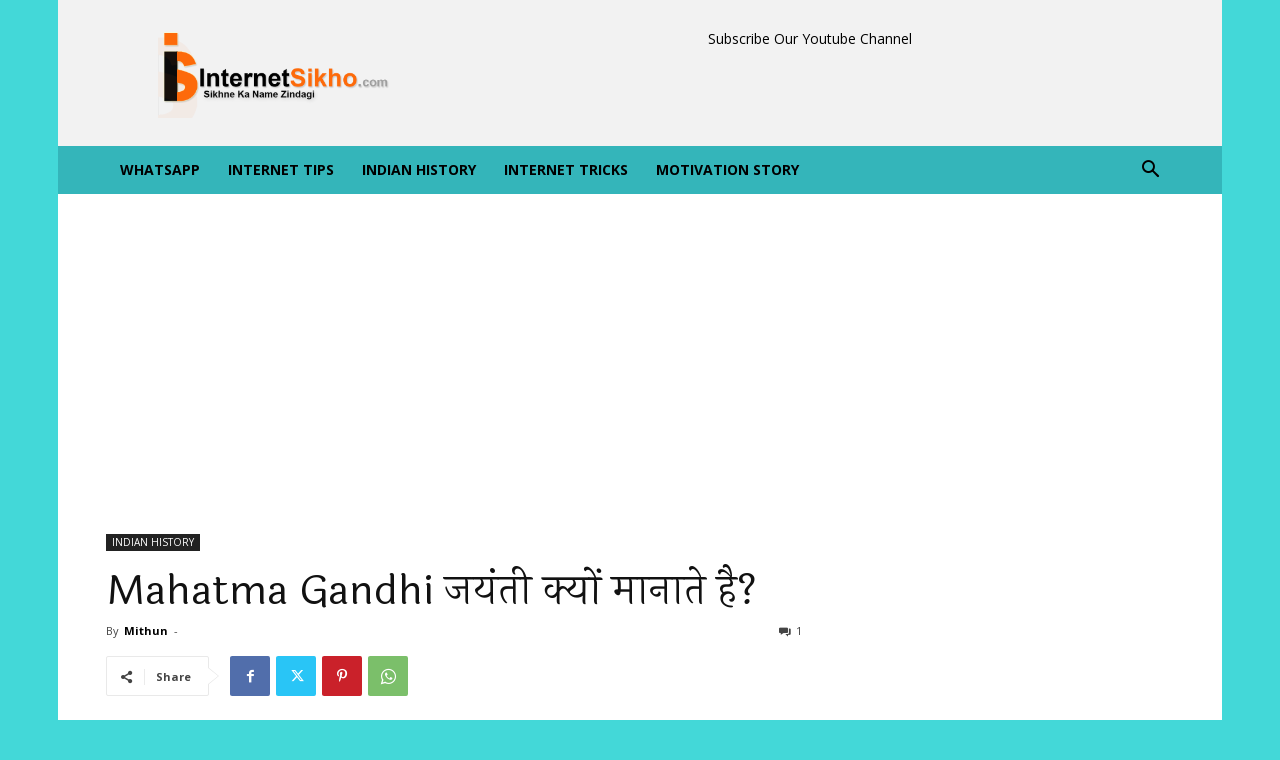

--- FILE ---
content_type: text/html; charset=UTF-8
request_url: https://internetsikho.com/mahatma-gandhi-jayanti-se-jude-huye-baate/
body_size: 43449
content:
<!doctype html >
<!--[if IE 8]>    <html class="ie8" lang="en"> <![endif]-->
<!--[if IE 9]>    <html class="ie9" lang="en"> <![endif]-->
<!--[if gt IE 8]><!--> <html lang="en-US"> <!--<![endif]-->
<head>
    <title>Mahatma Gandhi jayanti kyu maanaya jata hai?Mahatma Gandhi jayanti</title>
    <meta charset="UTF-8" />
    <meta name="viewport" content="width=device-width, initial-scale=1.0">
    <link rel="pingback" href="https://internetsikho.com/xmlrpc.php" />
    <meta name='robots' content='index, follow, max-image-preview:large, max-snippet:-1, max-video-preview:-1' />
	<style>img:is([sizes="auto" i], [sizes^="auto," i]) { contain-intrinsic-size: 3000px 1500px }</style>
	
	<!-- This site is optimized with the Yoast SEO plugin v25.7 - https://yoast.com/wordpress/plugins/seo/ -->
	<meta name="description" content="Mahatma Gandhi जयंती क्यों मानाते है?Mahatma Gandhi जयंती से जुड़े हुए कुछ आनजाने बाते .Mahatma Gandhi जयंती के दिन क्या हुआ था?Mahatma Gandhi जयंती दिबस" />
	<link rel="canonical" href="https://internetsikho.com/mahatma-gandhi-jayanti-se-jude-huye-baate/" />
	<meta property="og:locale" content="en_US" />
	<meta property="og:type" content="article" />
	<meta property="og:title" content="Mahatma Gandhi jayanti kyu maanaya jata hai?Mahatma Gandhi jayanti" />
	<meta property="og:description" content="Mahatma Gandhi जयंती क्यों मानाते है?Mahatma Gandhi जयंती से जुड़े हुए कुछ आनजाने बाते .Mahatma Gandhi जयंती के दिन क्या हुआ था?Mahatma Gandhi जयंती दिबस" />
	<meta property="og:url" content="https://internetsikho.com/mahatma-gandhi-jayanti-se-jude-huye-baate/" />
	<meta property="og:site_name" content="INTERNET SIKHO" />
	<meta property="article:publisher" content="https://www.facebook.com/internetsikhoblog/" />
	<meta property="article:author" content="https://www.facebook.com/internetsikhoblog/" />
	<meta property="article:published_time" content="2017-10-02T08:26:56+00:00" />
	<meta property="article:modified_time" content="2021-10-02T04:01:25+00:00" />
	<meta property="og:image" content="https://internetsikho.com/wp-content/uploads/2017/10/mahatma1.jpg" />
	<meta property="og:image:width" content="960" />
	<meta property="og:image:height" content="640" />
	<meta property="og:image:type" content="image/jpeg" />
	<meta name="author" content="Mithun" />
	<meta name="twitter:card" content="summary_large_image" />
	<meta name="twitter:creator" content="@twitter.com/mithunsen2" />
	<meta name="twitter:site" content="@mithunsen2" />
	<meta name="twitter:label1" content="Written by" />
	<meta name="twitter:data1" content="Mithun" />
	<meta name="twitter:label2" content="Est. reading time" />
	<meta name="twitter:data2" content="5 minutes" />
	<script type="application/ld+json" class="yoast-schema-graph">{"@context":"https://schema.org","@graph":[{"@type":"Article","@id":"https://internetsikho.com/mahatma-gandhi-jayanti-se-jude-huye-baate/#article","isPartOf":{"@id":"https://internetsikho.com/mahatma-gandhi-jayanti-se-jude-huye-baate/"},"author":{"name":"Mithun","@id":"https://internetsikho.com/#/schema/person/111b3cf5e2abf36963167598ae92507e"},"headline":"Mahatma Gandhi जयंती क्यों मानाते है?","datePublished":"2017-10-02T08:26:56+00:00","dateModified":"2021-10-02T04:01:25+00:00","mainEntityOfPage":{"@id":"https://internetsikho.com/mahatma-gandhi-jayanti-se-jude-huye-baate/"},"wordCount":99,"commentCount":1,"publisher":{"@id":"https://internetsikho.com/#/schema/person/111b3cf5e2abf36963167598ae92507e"},"image":{"@id":"https://internetsikho.com/mahatma-gandhi-jayanti-se-jude-huye-baate/#primaryimage"},"thumbnailUrl":"https://internetsikho.com/wp-content/uploads/2017/10/mahatma1.jpg","keywords":["Mahatma Gandhi"],"articleSection":["INDIAN HISTORY"],"inLanguage":"en-US","potentialAction":[{"@type":"CommentAction","name":"Comment","target":["https://internetsikho.com/mahatma-gandhi-jayanti-se-jude-huye-baate/#respond"]}]},{"@type":"WebPage","@id":"https://internetsikho.com/mahatma-gandhi-jayanti-se-jude-huye-baate/","url":"https://internetsikho.com/mahatma-gandhi-jayanti-se-jude-huye-baate/","name":"Mahatma Gandhi jayanti kyu maanaya jata hai?Mahatma Gandhi jayanti","isPartOf":{"@id":"https://internetsikho.com/#website"},"primaryImageOfPage":{"@id":"https://internetsikho.com/mahatma-gandhi-jayanti-se-jude-huye-baate/#primaryimage"},"image":{"@id":"https://internetsikho.com/mahatma-gandhi-jayanti-se-jude-huye-baate/#primaryimage"},"thumbnailUrl":"https://internetsikho.com/wp-content/uploads/2017/10/mahatma1.jpg","datePublished":"2017-10-02T08:26:56+00:00","dateModified":"2021-10-02T04:01:25+00:00","description":"Mahatma Gandhi जयंती क्यों मानाते है?Mahatma Gandhi जयंती से जुड़े हुए कुछ आनजाने बाते .Mahatma Gandhi जयंती के दिन क्या हुआ था?Mahatma Gandhi जयंती दिबस","breadcrumb":{"@id":"https://internetsikho.com/mahatma-gandhi-jayanti-se-jude-huye-baate/#breadcrumb"},"inLanguage":"en-US","potentialAction":[{"@type":"ReadAction","target":["https://internetsikho.com/mahatma-gandhi-jayanti-se-jude-huye-baate/"]}]},{"@type":"ImageObject","inLanguage":"en-US","@id":"https://internetsikho.com/mahatma-gandhi-jayanti-se-jude-huye-baate/#primaryimage","url":"https://internetsikho.com/wp-content/uploads/2017/10/mahatma1.jpg","contentUrl":"https://internetsikho.com/wp-content/uploads/2017/10/mahatma1.jpg","width":960,"height":640,"caption":"source by google"},{"@type":"BreadcrumbList","@id":"https://internetsikho.com/mahatma-gandhi-jayanti-se-jude-huye-baate/#breadcrumb","itemListElement":[{"@type":"ListItem","position":1,"name":"Home","item":"https://internetsikho.com/"},{"@type":"ListItem","position":2,"name":"Mahatma Gandhi जयंती क्यों मानाते है?"}]},{"@type":"WebSite","@id":"https://internetsikho.com/#website","url":"https://internetsikho.com/","name":"INTERNET SIKHO","description":"SIKHNE KA NAAM ZINDAGI","publisher":{"@id":"https://internetsikho.com/#/schema/person/111b3cf5e2abf36963167598ae92507e"},"potentialAction":[{"@type":"SearchAction","target":{"@type":"EntryPoint","urlTemplate":"https://internetsikho.com/?s={search_term_string}"},"query-input":{"@type":"PropertyValueSpecification","valueRequired":true,"valueName":"search_term_string"}}],"inLanguage":"en-US"},{"@type":["Person","Organization"],"@id":"https://internetsikho.com/#/schema/person/111b3cf5e2abf36963167598ae92507e","name":"Mithun","image":{"@type":"ImageObject","inLanguage":"en-US","@id":"https://internetsikho.com/#/schema/person/image/","url":"https://internetsikho.com/wp-content/uploads/2020/10/internetsikho.com-title-logo2.png","contentUrl":"https://internetsikho.com/wp-content/uploads/2020/10/internetsikho.com-title-logo2.png","width":790,"height":302,"caption":"Mithun"},"logo":{"@id":"https://internetsikho.com/#/schema/person/image/"},"description":"हेल्लो दोस्तों मेरा नाम मिथुन है,और में इस वेबसाइट को 2016 में बानाया हु.और इस वेबसाइट को बानानेका मेरा मूल मकसद यह है की लोगो को इन्टरनेट के माध्यम से हिंदी में इन्टरनेट की जानकारी प्रदान करना.इसीलिए इस वेबसाइट का नाम Internetsikho राखा गया है.","sameAs":["https://internetsikho.com/","https://www.facebook.com/internetsikhoblog/","https://www.instagram.com/internet_sikho/","https://www.linkedin.com/in/mithun-sen-77887ab4/","https://x.com/twitter.com/mithunsen2","https://www.youtube.com/channel/UCAacJuS2Td_IH7dyqJxCBxg"]}]}</script>
	<!-- / Yoast SEO plugin. -->


<link rel='dns-prefetch' href='//fonts.googleapis.com' />
<link rel="alternate" type="application/rss+xml" title="INTERNET SIKHO &raquo; Feed" href="https://internetsikho.com/feed/" />
<link rel="alternate" type="application/rss+xml" title="INTERNET SIKHO &raquo; Comments Feed" href="https://internetsikho.com/comments/feed/" />
<link rel="alternate" type="application/rss+xml" title="INTERNET SIKHO &raquo; Mahatma Gandhi जयंती क्यों मानाते है? Comments Feed" href="https://internetsikho.com/mahatma-gandhi-jayanti-se-jude-huye-baate/feed/" />

<link rel='stylesheet' id='wp-block-library-css' href='https://internetsikho.com/wp-includes/css/dist/block-library/style.min.css?ver=6.8.2' type='text/css' media='all' />
<style id='classic-theme-styles-inline-css' type='text/css'>
/*! This file is auto-generated */
.wp-block-button__link{color:#fff;background-color:#32373c;border-radius:9999px;box-shadow:none;text-decoration:none;padding:calc(.667em + 2px) calc(1.333em + 2px);font-size:1.125em}.wp-block-file__button{background:#32373c;color:#fff;text-decoration:none}
</style>
<style id='global-styles-inline-css' type='text/css'>
:root{--wp--preset--aspect-ratio--square: 1;--wp--preset--aspect-ratio--4-3: 4/3;--wp--preset--aspect-ratio--3-4: 3/4;--wp--preset--aspect-ratio--3-2: 3/2;--wp--preset--aspect-ratio--2-3: 2/3;--wp--preset--aspect-ratio--16-9: 16/9;--wp--preset--aspect-ratio--9-16: 9/16;--wp--preset--color--black: #000000;--wp--preset--color--cyan-bluish-gray: #abb8c3;--wp--preset--color--white: #ffffff;--wp--preset--color--pale-pink: #f78da7;--wp--preset--color--vivid-red: #cf2e2e;--wp--preset--color--luminous-vivid-orange: #ff6900;--wp--preset--color--luminous-vivid-amber: #fcb900;--wp--preset--color--light-green-cyan: #7bdcb5;--wp--preset--color--vivid-green-cyan: #00d084;--wp--preset--color--pale-cyan-blue: #8ed1fc;--wp--preset--color--vivid-cyan-blue: #0693e3;--wp--preset--color--vivid-purple: #9b51e0;--wp--preset--gradient--vivid-cyan-blue-to-vivid-purple: linear-gradient(135deg,rgba(6,147,227,1) 0%,rgb(155,81,224) 100%);--wp--preset--gradient--light-green-cyan-to-vivid-green-cyan: linear-gradient(135deg,rgb(122,220,180) 0%,rgb(0,208,130) 100%);--wp--preset--gradient--luminous-vivid-amber-to-luminous-vivid-orange: linear-gradient(135deg,rgba(252,185,0,1) 0%,rgba(255,105,0,1) 100%);--wp--preset--gradient--luminous-vivid-orange-to-vivid-red: linear-gradient(135deg,rgba(255,105,0,1) 0%,rgb(207,46,46) 100%);--wp--preset--gradient--very-light-gray-to-cyan-bluish-gray: linear-gradient(135deg,rgb(238,238,238) 0%,rgb(169,184,195) 100%);--wp--preset--gradient--cool-to-warm-spectrum: linear-gradient(135deg,rgb(74,234,220) 0%,rgb(151,120,209) 20%,rgb(207,42,186) 40%,rgb(238,44,130) 60%,rgb(251,105,98) 80%,rgb(254,248,76) 100%);--wp--preset--gradient--blush-light-purple: linear-gradient(135deg,rgb(255,206,236) 0%,rgb(152,150,240) 100%);--wp--preset--gradient--blush-bordeaux: linear-gradient(135deg,rgb(254,205,165) 0%,rgb(254,45,45) 50%,rgb(107,0,62) 100%);--wp--preset--gradient--luminous-dusk: linear-gradient(135deg,rgb(255,203,112) 0%,rgb(199,81,192) 50%,rgb(65,88,208) 100%);--wp--preset--gradient--pale-ocean: linear-gradient(135deg,rgb(255,245,203) 0%,rgb(182,227,212) 50%,rgb(51,167,181) 100%);--wp--preset--gradient--electric-grass: linear-gradient(135deg,rgb(202,248,128) 0%,rgb(113,206,126) 100%);--wp--preset--gradient--midnight: linear-gradient(135deg,rgb(2,3,129) 0%,rgb(40,116,252) 100%);--wp--preset--font-size--small: 11px;--wp--preset--font-size--medium: 20px;--wp--preset--font-size--large: 32px;--wp--preset--font-size--x-large: 42px;--wp--preset--font-size--regular: 15px;--wp--preset--font-size--larger: 50px;--wp--preset--spacing--20: 0.44rem;--wp--preset--spacing--30: 0.67rem;--wp--preset--spacing--40: 1rem;--wp--preset--spacing--50: 1.5rem;--wp--preset--spacing--60: 2.25rem;--wp--preset--spacing--70: 3.38rem;--wp--preset--spacing--80: 5.06rem;--wp--preset--shadow--natural: 6px 6px 9px rgba(0, 0, 0, 0.2);--wp--preset--shadow--deep: 12px 12px 50px rgba(0, 0, 0, 0.4);--wp--preset--shadow--sharp: 6px 6px 0px rgba(0, 0, 0, 0.2);--wp--preset--shadow--outlined: 6px 6px 0px -3px rgba(255, 255, 255, 1), 6px 6px rgba(0, 0, 0, 1);--wp--preset--shadow--crisp: 6px 6px 0px rgba(0, 0, 0, 1);}:where(.is-layout-flex){gap: 0.5em;}:where(.is-layout-grid){gap: 0.5em;}body .is-layout-flex{display: flex;}.is-layout-flex{flex-wrap: wrap;align-items: center;}.is-layout-flex > :is(*, div){margin: 0;}body .is-layout-grid{display: grid;}.is-layout-grid > :is(*, div){margin: 0;}:where(.wp-block-columns.is-layout-flex){gap: 2em;}:where(.wp-block-columns.is-layout-grid){gap: 2em;}:where(.wp-block-post-template.is-layout-flex){gap: 1.25em;}:where(.wp-block-post-template.is-layout-grid){gap: 1.25em;}.has-black-color{color: var(--wp--preset--color--black) !important;}.has-cyan-bluish-gray-color{color: var(--wp--preset--color--cyan-bluish-gray) !important;}.has-white-color{color: var(--wp--preset--color--white) !important;}.has-pale-pink-color{color: var(--wp--preset--color--pale-pink) !important;}.has-vivid-red-color{color: var(--wp--preset--color--vivid-red) !important;}.has-luminous-vivid-orange-color{color: var(--wp--preset--color--luminous-vivid-orange) !important;}.has-luminous-vivid-amber-color{color: var(--wp--preset--color--luminous-vivid-amber) !important;}.has-light-green-cyan-color{color: var(--wp--preset--color--light-green-cyan) !important;}.has-vivid-green-cyan-color{color: var(--wp--preset--color--vivid-green-cyan) !important;}.has-pale-cyan-blue-color{color: var(--wp--preset--color--pale-cyan-blue) !important;}.has-vivid-cyan-blue-color{color: var(--wp--preset--color--vivid-cyan-blue) !important;}.has-vivid-purple-color{color: var(--wp--preset--color--vivid-purple) !important;}.has-black-background-color{background-color: var(--wp--preset--color--black) !important;}.has-cyan-bluish-gray-background-color{background-color: var(--wp--preset--color--cyan-bluish-gray) !important;}.has-white-background-color{background-color: var(--wp--preset--color--white) !important;}.has-pale-pink-background-color{background-color: var(--wp--preset--color--pale-pink) !important;}.has-vivid-red-background-color{background-color: var(--wp--preset--color--vivid-red) !important;}.has-luminous-vivid-orange-background-color{background-color: var(--wp--preset--color--luminous-vivid-orange) !important;}.has-luminous-vivid-amber-background-color{background-color: var(--wp--preset--color--luminous-vivid-amber) !important;}.has-light-green-cyan-background-color{background-color: var(--wp--preset--color--light-green-cyan) !important;}.has-vivid-green-cyan-background-color{background-color: var(--wp--preset--color--vivid-green-cyan) !important;}.has-pale-cyan-blue-background-color{background-color: var(--wp--preset--color--pale-cyan-blue) !important;}.has-vivid-cyan-blue-background-color{background-color: var(--wp--preset--color--vivid-cyan-blue) !important;}.has-vivid-purple-background-color{background-color: var(--wp--preset--color--vivid-purple) !important;}.has-black-border-color{border-color: var(--wp--preset--color--black) !important;}.has-cyan-bluish-gray-border-color{border-color: var(--wp--preset--color--cyan-bluish-gray) !important;}.has-white-border-color{border-color: var(--wp--preset--color--white) !important;}.has-pale-pink-border-color{border-color: var(--wp--preset--color--pale-pink) !important;}.has-vivid-red-border-color{border-color: var(--wp--preset--color--vivid-red) !important;}.has-luminous-vivid-orange-border-color{border-color: var(--wp--preset--color--luminous-vivid-orange) !important;}.has-luminous-vivid-amber-border-color{border-color: var(--wp--preset--color--luminous-vivid-amber) !important;}.has-light-green-cyan-border-color{border-color: var(--wp--preset--color--light-green-cyan) !important;}.has-vivid-green-cyan-border-color{border-color: var(--wp--preset--color--vivid-green-cyan) !important;}.has-pale-cyan-blue-border-color{border-color: var(--wp--preset--color--pale-cyan-blue) !important;}.has-vivid-cyan-blue-border-color{border-color: var(--wp--preset--color--vivid-cyan-blue) !important;}.has-vivid-purple-border-color{border-color: var(--wp--preset--color--vivid-purple) !important;}.has-vivid-cyan-blue-to-vivid-purple-gradient-background{background: var(--wp--preset--gradient--vivid-cyan-blue-to-vivid-purple) !important;}.has-light-green-cyan-to-vivid-green-cyan-gradient-background{background: var(--wp--preset--gradient--light-green-cyan-to-vivid-green-cyan) !important;}.has-luminous-vivid-amber-to-luminous-vivid-orange-gradient-background{background: var(--wp--preset--gradient--luminous-vivid-amber-to-luminous-vivid-orange) !important;}.has-luminous-vivid-orange-to-vivid-red-gradient-background{background: var(--wp--preset--gradient--luminous-vivid-orange-to-vivid-red) !important;}.has-very-light-gray-to-cyan-bluish-gray-gradient-background{background: var(--wp--preset--gradient--very-light-gray-to-cyan-bluish-gray) !important;}.has-cool-to-warm-spectrum-gradient-background{background: var(--wp--preset--gradient--cool-to-warm-spectrum) !important;}.has-blush-light-purple-gradient-background{background: var(--wp--preset--gradient--blush-light-purple) !important;}.has-blush-bordeaux-gradient-background{background: var(--wp--preset--gradient--blush-bordeaux) !important;}.has-luminous-dusk-gradient-background{background: var(--wp--preset--gradient--luminous-dusk) !important;}.has-pale-ocean-gradient-background{background: var(--wp--preset--gradient--pale-ocean) !important;}.has-electric-grass-gradient-background{background: var(--wp--preset--gradient--electric-grass) !important;}.has-midnight-gradient-background{background: var(--wp--preset--gradient--midnight) !important;}.has-small-font-size{font-size: var(--wp--preset--font-size--small) !important;}.has-medium-font-size{font-size: var(--wp--preset--font-size--medium) !important;}.has-large-font-size{font-size: var(--wp--preset--font-size--large) !important;}.has-x-large-font-size{font-size: var(--wp--preset--font-size--x-large) !important;}
:where(.wp-block-post-template.is-layout-flex){gap: 1.25em;}:where(.wp-block-post-template.is-layout-grid){gap: 1.25em;}
:where(.wp-block-columns.is-layout-flex){gap: 2em;}:where(.wp-block-columns.is-layout-grid){gap: 2em;}
:root :where(.wp-block-pullquote){font-size: 1.5em;line-height: 1.6;}
</style>
<link rel='stylesheet' id='contact-form-7-css' href='https://internetsikho.com/wp-content/plugins/contact-form-7/includes/css/styles.css?ver=6.1.1' type='text/css' media='all' />
<link rel='stylesheet' id='ez-toc-css' href='https://internetsikho.com/wp-content/plugins/easy-table-of-contents/assets/css/screen.min.css?ver=2.0.75' type='text/css' media='all' />
<style id='ez-toc-inline-css' type='text/css'>
div#ez-toc-container .ez-toc-title {font-size: 120%;}div#ez-toc-container .ez-toc-title {font-weight: 500;}div#ez-toc-container ul li , div#ez-toc-container ul li a {font-size: 95%;}div#ez-toc-container ul li , div#ez-toc-container ul li a {font-weight: 500;}div#ez-toc-container nav ul ul li {font-size: 90%;}
.ez-toc-container-direction {direction: ltr;}.ez-toc-counter ul{counter-reset: item ;}.ez-toc-counter nav ul li a::before {content: counters(item, '.', decimal) '. ';display: inline-block;counter-increment: item;flex-grow: 0;flex-shrink: 0;margin-right: .2em; float: left; }.ez-toc-widget-direction {direction: ltr;}.ez-toc-widget-container ul{counter-reset: item ;}.ez-toc-widget-container nav ul li a::before {content: counters(item, '.', decimal) '. ';display: inline-block;counter-increment: item;flex-grow: 0;flex-shrink: 0;margin-right: .2em; float: left; }
</style>
<link rel='stylesheet' id='td-plugin-multi-purpose-css' href='https://internetsikho.com/wp-content/plugins/td-composer/td-multi-purpose/style.css?ver=492e3cf54bd42df3b24a3de8e2307cafx' type='text/css' media='all' />
<link rel='stylesheet' id='google-fonts-style-css' href='https://fonts.googleapis.com/css?family=Laila%3A400%7CArvo%3A400%7CArima+Madurai%3A400%7COpen+Sans%3A400%2C600%2C700%7CRoboto%3A400%2C600%2C700&#038;display=swap&#038;ver=12.7.1' type='text/css' media='all' />
<link rel='stylesheet' id='tablepress-default-css' href='https://internetsikho.com/wp-content/tablepress-combined.min.css?ver=28' type='text/css' media='all' />
<link rel='stylesheet' id='tablepress-responsive-tables-css' href='https://internetsikho.com/wp-content/plugins/tablepress-responsive-tables/css/tablepress-responsive.min.css?ver=1.8' type='text/css' media='all' />
<link rel='stylesheet' id='td-theme-css' href='https://internetsikho.com/wp-content/themes/Newspaper/style.css?ver=12.7.1' type='text/css' media='all' />
<style id='td-theme-inline-css' type='text/css'>@media (max-width:767px){.td-header-desktop-wrap{display:none}}@media (min-width:767px){.td-header-mobile-wrap{display:none}}</style>
<link rel='stylesheet' id='td-legacy-framework-front-style-css' href='https://internetsikho.com/wp-content/plugins/td-composer/legacy/Newspaper/assets/css/td_legacy_main.css?ver=492e3cf54bd42df3b24a3de8e2307cafx' type='text/css' media='all' />
<link rel='stylesheet' id='td-standard-pack-framework-front-style-css' href='https://internetsikho.com/wp-content/plugins/td-standard-pack/Newspaper/assets/css/td_standard_pack_main.css?ver=8ae1459a1d876d507918f73cef68310e' type='text/css' media='all' />
<script type="text/javascript" src="https://internetsikho.com/wp-includes/js/jquery/jquery.min.js?ver=3.7.1" id="jquery-core-js"></script>
<script type="text/javascript" src="https://internetsikho.com/wp-includes/js/jquery/jquery-migrate.min.js?ver=3.4.1" id="jquery-migrate-js"></script>
<link rel="https://api.w.org/" href="https://internetsikho.com/wp-json/" /><link rel="alternate" title="JSON" type="application/json" href="https://internetsikho.com/wp-json/wp/v2/posts/2855" /><link rel="EditURI" type="application/rsd+xml" title="RSD" href="https://internetsikho.com/xmlrpc.php?rsd" />
<meta name="generator" content="WordPress 6.8.2" />
<link rel='shortlink' href='https://internetsikho.com/?p=2855' />
<link rel="alternate" title="oEmbed (JSON)" type="application/json+oembed" href="https://internetsikho.com/wp-json/oembed/1.0/embed?url=https%3A%2F%2Finternetsikho.com%2Fmahatma-gandhi-jayanti-se-jude-huye-baate%2F" />
<link rel="alternate" title="oEmbed (XML)" type="text/xml+oembed" href="https://internetsikho.com/wp-json/oembed/1.0/embed?url=https%3A%2F%2Finternetsikho.com%2Fmahatma-gandhi-jayanti-se-jude-huye-baate%2F&#038;format=xml" />
      <meta name="onesignal" content="wordpress-plugin"/>
            <script>

      window.OneSignalDeferred = window.OneSignalDeferred || [];

      OneSignalDeferred.push(function(OneSignal) {
        var oneSignal_options = {};
        window._oneSignalInitOptions = oneSignal_options;

        oneSignal_options['serviceWorkerParam'] = { scope: '/' };
oneSignal_options['serviceWorkerPath'] = 'OneSignalSDKWorker.js.php';

        OneSignal.Notifications.setDefaultUrl("https://internetsikho.com");

        oneSignal_options['wordpress'] = true;
oneSignal_options['appId'] = '1e7260b0-fb13-4cbc-8edb-feb51e0ecc30';
oneSignal_options['allowLocalhostAsSecureOrigin'] = true;
oneSignal_options['welcomeNotification'] = { };
oneSignal_options['welcomeNotification']['title'] = "https://internetsikho.com";
oneSignal_options['welcomeNotification']['message'] = "Welcome To Internetsikho.Hope You Will Have A Grate Time With Us.Welcome Aboard New Buddy!";
oneSignal_options['welcomeNotification']['url'] = "https://internetsikho.com";
oneSignal_options['path'] = "https://internetsikho.com/wp-content/plugins/onesignal-free-web-push-notifications/sdk_files/";
oneSignal_options['safari_web_id'] = "web.onesignal.auto.596e7d36-250c-4e22-98d4-39c9730f6c95";
oneSignal_options['promptOptions'] = { };
oneSignal_options['promptOptions']['siteName'] = "https://internetsikho.com";
oneSignal_options['notifyButton'] = { };
oneSignal_options['notifyButton']['enable'] = true;
oneSignal_options['notifyButton']['position'] = 'bottom-left';
oneSignal_options['notifyButton']['theme'] = 'default';
oneSignal_options['notifyButton']['size'] = 'medium';
oneSignal_options['notifyButton']['showCredit'] = true;
oneSignal_options['notifyButton']['text'] = {};
              OneSignal.init(window._oneSignalInitOptions);
              OneSignal.Slidedown.promptPush()      });

      function documentInitOneSignal() {
        var oneSignal_elements = document.getElementsByClassName("OneSignal-prompt");

        var oneSignalLinkClickHandler = function(event) { OneSignal.Notifications.requestPermission(); event.preventDefault(); };        for(var i = 0; i < oneSignal_elements.length; i++)
          oneSignal_elements[i].addEventListener('click', oneSignalLinkClickHandler, false);
      }

      if (document.readyState === 'complete') {
           documentInitOneSignal();
      }
      else {
           window.addEventListener("load", function(event){
               documentInitOneSignal();
          });
      }
    </script>

<!-- JS generated by theme -->

<script type="text/javascript" id="td-generated-header-js">
    
    

	    var tdBlocksArray = []; //here we store all the items for the current page

	    // td_block class - each ajax block uses a object of this class for requests
	    function tdBlock() {
		    this.id = '';
		    this.block_type = 1; //block type id (1-234 etc)
		    this.atts = '';
		    this.td_column_number = '';
		    this.td_current_page = 1; //
		    this.post_count = 0; //from wp
		    this.found_posts = 0; //from wp
		    this.max_num_pages = 0; //from wp
		    this.td_filter_value = ''; //current live filter value
		    this.is_ajax_running = false;
		    this.td_user_action = ''; // load more or infinite loader (used by the animation)
		    this.header_color = '';
		    this.ajax_pagination_infinite_stop = ''; //show load more at page x
	    }

        // td_js_generator - mini detector
        ( function () {
            var htmlTag = document.getElementsByTagName("html")[0];

	        if ( navigator.userAgent.indexOf("MSIE 10.0") > -1 ) {
                htmlTag.className += ' ie10';
            }

            if ( !!navigator.userAgent.match(/Trident.*rv\:11\./) ) {
                htmlTag.className += ' ie11';
            }

	        if ( navigator.userAgent.indexOf("Edge") > -1 ) {
                htmlTag.className += ' ieEdge';
            }

            if ( /(iPad|iPhone|iPod)/g.test(navigator.userAgent) ) {
                htmlTag.className += ' td-md-is-ios';
            }

            var user_agent = navigator.userAgent.toLowerCase();
            if ( user_agent.indexOf("android") > -1 ) {
                htmlTag.className += ' td-md-is-android';
            }

            if ( -1 !== navigator.userAgent.indexOf('Mac OS X')  ) {
                htmlTag.className += ' td-md-is-os-x';
            }

            if ( /chrom(e|ium)/.test(navigator.userAgent.toLowerCase()) ) {
               htmlTag.className += ' td-md-is-chrome';
            }

            if ( -1 !== navigator.userAgent.indexOf('Firefox') ) {
                htmlTag.className += ' td-md-is-firefox';
            }

            if ( -1 !== navigator.userAgent.indexOf('Safari') && -1 === navigator.userAgent.indexOf('Chrome') ) {
                htmlTag.className += ' td-md-is-safari';
            }

            if( -1 !== navigator.userAgent.indexOf('IEMobile') ){
                htmlTag.className += ' td-md-is-iemobile';
            }

        })();

        var tdLocalCache = {};

        ( function () {
            "use strict";

            tdLocalCache = {
                data: {},
                remove: function (resource_id) {
                    delete tdLocalCache.data[resource_id];
                },
                exist: function (resource_id) {
                    return tdLocalCache.data.hasOwnProperty(resource_id) && tdLocalCache.data[resource_id] !== null;
                },
                get: function (resource_id) {
                    return tdLocalCache.data[resource_id];
                },
                set: function (resource_id, cachedData) {
                    tdLocalCache.remove(resource_id);
                    tdLocalCache.data[resource_id] = cachedData;
                }
            };
        })();

    
    
var td_viewport_interval_list=[{"limitBottom":767,"sidebarWidth":228},{"limitBottom":1018,"sidebarWidth":300},{"limitBottom":1140,"sidebarWidth":324}];
var td_animation_stack_effect="type1";
var tds_animation_stack=true;
var td_animation_stack_specific_selectors=".entry-thumb, img[class*=\"wp-image-\"], a.td-sml-link-to-image > img, .td-lazy-img";
var td_animation_stack_general_selectors=".td-animation-stack .entry-thumb, .post .entry-thumb, .post img[class*=\"wp-image-\"], .post a.td-sml-link-to-image > img, .td-animation-stack .td-lazy-img";
var tdc_is_installed="yes";
var tdc_domain_active=false;
var td_ajax_url="https:\/\/internetsikho.com\/wp-admin\/admin-ajax.php?td_theme_name=Newspaper&v=12.7.1";
var td_get_template_directory_uri="https:\/\/internetsikho.com\/wp-content\/plugins\/td-composer\/legacy\/common";
var tds_snap_menu="smart_snap_mobile";
var tds_logo_on_sticky="show";
var tds_header_style="3";
var td_please_wait="Please wait...";
var td_email_user_pass_incorrect="User or password incorrect!";
var td_email_user_incorrect="Email or username incorrect!";
var td_email_incorrect="Email incorrect!";
var td_user_incorrect="Username incorrect!";
var td_email_user_empty="Email or username empty!";
var td_pass_empty="Pass empty!";
var td_pass_pattern_incorrect="Invalid Pass Pattern!";
var td_retype_pass_incorrect="Retyped Pass incorrect!";
var tds_more_articles_on_post_enable="show";
var tds_more_articles_on_post_time_to_wait="";
var tds_more_articles_on_post_pages_distance_from_top=0;
var tds_captcha="";
var tds_theme_color_site_wide="#4db2ec";
var tds_smart_sidebar="enabled";
var tdThemeName="Newspaper";
var tdThemeNameWl="Newspaper";
var td_magnific_popup_translation_tPrev="Previous (Left arrow key)";
var td_magnific_popup_translation_tNext="Next (Right arrow key)";
var td_magnific_popup_translation_tCounter="%curr% of %total%";
var td_magnific_popup_translation_ajax_tError="The content from %url% could not be loaded.";
var td_magnific_popup_translation_image_tError="The image #%curr% could not be loaded.";
var tdBlockNonce="19747d54b5";
var tdMobileMenu="enabled";
var tdMobileSearch="enabled";
var tdDateNamesI18n={"month_names":["January","February","March","April","May","June","July","August","September","October","November","December"],"month_names_short":["Jan","Feb","Mar","Apr","May","Jun","Jul","Aug","Sep","Oct","Nov","Dec"],"day_names":["Sunday","Monday","Tuesday","Wednesday","Thursday","Friday","Saturday"],"day_names_short":["Sun","Mon","Tue","Wed","Thu","Fri","Sat"]};
var tdb_modal_confirm="Save";
var tdb_modal_cancel="Cancel";
var tdb_modal_confirm_alt="Yes";
var tdb_modal_cancel_alt="No";
var td_deploy_mode="deploy";
var td_ad_background_click_link="";
var td_ad_background_click_target="";
</script>


<!-- Header style compiled by theme -->

<style>.td-mobile-content .td-mobile-main-menu>li>a{font-family:Laila;font-size:20px;line-height:35px}.td-mobile-content .sub-menu a{font-family:Laila;font-size:20px;line-height:35px}#td-mobile-nav,#td-mobile-nav .wpb_button,.td-search-wrap-mob{font-family:Laila}.td-page-title,.td-category-title-holder .td-page-title{font-family:Arvo;font-size:20px;line-height:40px}.td-page-content p,.td-page-content li,.td-page-content .td_block_text_with_title,.wpb_text_column p{font-family:Laila}.td-page-content h1,.wpb_text_column h1{font-family:"Arima Madurai"}body,p{font-family:Laila}.white-popup-block,.white-popup-block .wpb_button{font-family:Laila}:root{--td_header_color:#ffffff;--td_text_header_color:#dd56bc;--td_mobile_menu_color:#55dd00;--td_mobile_gradient_one_mob:#000000;--td_mobile_gradient_two_mob:#000000;--td_mobile_text_active_color:#ffffff;--td_mobile_button_background_mob:#000000}.td-header-wrap .td-header-top-menu-full,.td-header-wrap .top-header-menu .sub-menu,.tdm-header-style-1.td-header-wrap .td-header-top-menu-full,.tdm-header-style-1.td-header-wrap .top-header-menu .sub-menu,.tdm-header-style-2.td-header-wrap .td-header-top-menu-full,.tdm-header-style-2.td-header-wrap .top-header-menu .sub-menu,.tdm-header-style-3.td-header-wrap .td-header-top-menu-full,.tdm-header-style-3.td-header-wrap .top-header-menu .sub-menu{background-color:#dd3333}.td-header-style-8 .td-header-top-menu-full{background-color:transparent}.td-header-style-8 .td-header-top-menu-full .td-header-top-menu{background-color:#dd3333;padding-left:15px;padding-right:15px}.td-header-wrap .td-header-top-menu-full .td-header-top-menu,.td-header-wrap .td-header-top-menu-full{border-bottom:none}.td-header-top-menu,.td-header-top-menu a,.td-header-wrap .td-header-top-menu-full .td-header-top-menu,.td-header-wrap .td-header-top-menu-full a,.td-header-style-8 .td-header-top-menu,.td-header-style-8 .td-header-top-menu a,.td-header-top-menu .td-drop-down-search .entry-title a{color:#eeee22}.td-header-wrap .td-header-sp-top-widget .td-icon-font,.td-header-style-7 .td-header-top-menu .td-social-icon-wrap .td-icon-font{color:#1e73be}.td-header-wrap .td-header-menu-wrap-full,.td-header-menu-wrap.td-affix,.td-header-style-3 .td-header-main-menu,.td-header-style-3 .td-affix .td-header-main-menu,.td-header-style-4 .td-header-main-menu,.td-header-style-4 .td-affix .td-header-main-menu,.td-header-style-8 .td-header-menu-wrap.td-affix,.td-header-style-8 .td-header-top-menu-full{background-color:#34b5ba}.td-boxed-layout .td-header-style-3 .td-header-menu-wrap,.td-boxed-layout .td-header-style-4 .td-header-menu-wrap,.td-header-style-3 .td_stretch_content .td-header-menu-wrap,.td-header-style-4 .td_stretch_content .td-header-menu-wrap{background-color:#34b5ba!important}@media (min-width:1019px){.td-header-style-1 .td-header-sp-recs,.td-header-style-1 .td-header-sp-logo{margin-bottom:28px}}@media (min-width:768px) and (max-width:1018px){.td-header-style-1 .td-header-sp-recs,.td-header-style-1 .td-header-sp-logo{margin-bottom:14px}}.td-header-style-7 .td-header-top-menu{border-bottom:none}.td-header-wrap .td-header-menu-wrap .sf-menu>li>a,.td-header-wrap .td-header-menu-social .td-social-icon-wrap a,.td-header-style-4 .td-header-menu-social .td-social-icon-wrap i,.td-header-style-5 .td-header-menu-social .td-social-icon-wrap i,.td-header-style-6 .td-header-menu-social .td-social-icon-wrap i,.td-header-style-12 .td-header-menu-social .td-social-icon-wrap i,.td-header-wrap .header-search-wrap #td-header-search-button .td-icon-search{color:#000000}.td-header-wrap .td-header-menu-social+.td-search-wrapper #td-header-search-button:before{background-color:#000000}.td-banner-wrap-full,.td-header-style-11 .td-logo-wrap-full{background-color:#f2f2f2}.td-header-style-11 .td-logo-wrap-full{border-bottom:0}@media (min-width:1019px){.td-header-style-2 .td-header-sp-recs,.td-header-style-5 .td-a-rec-id-header>div,.td-header-style-5 .td-g-rec-id-header>.adsbygoogle,.td-header-style-6 .td-a-rec-id-header>div,.td-header-style-6 .td-g-rec-id-header>.adsbygoogle,.td-header-style-7 .td-a-rec-id-header>div,.td-header-style-7 .td-g-rec-id-header>.adsbygoogle,.td-header-style-8 .td-a-rec-id-header>div,.td-header-style-8 .td-g-rec-id-header>.adsbygoogle,.td-header-style-12 .td-a-rec-id-header>div,.td-header-style-12 .td-g-rec-id-header>.adsbygoogle{margin-bottom:24px!important}}@media (min-width:768px) and (max-width:1018px){.td-header-style-2 .td-header-sp-recs,.td-header-style-5 .td-a-rec-id-header>div,.td-header-style-5 .td-g-rec-id-header>.adsbygoogle,.td-header-style-6 .td-a-rec-id-header>div,.td-header-style-6 .td-g-rec-id-header>.adsbygoogle,.td-header-style-7 .td-a-rec-id-header>div,.td-header-style-7 .td-g-rec-id-header>.adsbygoogle,.td-header-style-8 .td-a-rec-id-header>div,.td-header-style-8 .td-g-rec-id-header>.adsbygoogle,.td-header-style-12 .td-a-rec-id-header>div,.td-header-style-12 .td-g-rec-id-header>.adsbygoogle{margin-bottom:14px!important}}.td-header-wrap .td-logo-text-container .td-logo-text{color:#40979e}.td-header-wrap .td-logo-text-container .td-tagline-text{color:#ffffff}.td-footer-wrapper,.td-footer-wrapper .td_block_template_7 .td-block-title>*,.td-footer-wrapper .td_block_template_17 .td-block-title,.td-footer-wrapper .td-block-title-wrap .td-wrapper-pulldown-filter{background-color:#3198c4}.td-footer-wrapper .footer-social-wrap .td-icon-font{color:#17209b}.td-footer-wrapper .footer-social-wrap i.td-icon-font:hover{color:#eaeaea}.td-sub-footer-container{background-color:#000000}.td-sub-footer-container,.td-subfooter-menu li a{color:#ffffff}.td-subfooter-menu li a:hover{color:rgba(159,226,65,0.77)}.td-footer-wrapper .block-title>span,.td-footer-wrapper .block-title>a,.td-footer-wrapper .widgettitle,.td-theme-wrap .td-footer-wrapper .td-container .td-block-title>*,.td-theme-wrap .td-footer-wrapper .td_block_template_6 .td-block-title:before{color:#eded04}.td-footer-wrapper::before{opacity:0.3}.top-header-menu>li>a,.td-weather-top-widget .td-weather-now .td-big-degrees,.td-weather-top-widget .td-weather-header .td-weather-city,.td-header-sp-top-menu .td_data_time{font-family:Laila;font-size:20px;line-height:40px}.top-header-menu>li,.td-header-sp-top-menu,#td-outer-wrap .td-header-sp-top-widget .td-search-btns-wrap,#td-outer-wrap .td-header-sp-top-widget .td-social-icon-wrap{line-height:40px}.td_module_wrap .td-module-title{font-family:Arvo}.post .td-post-header .entry-title{font-family:Laila}.td-post-content p,.td-post-content{font-family:Laila;font-size:20px;line-height:50px}.td-post-content h1{font-family:Laila}.td-post-content h2{font-family:Laila}.td-post-content h3{font-family:Laila}.td-post-content h4{font-family:Laila}.td-post-content h5{font-family:Laila}.td-post-content h6{font-family:Laila}.footer-text-wrap{font-family:Laila}.td-sub-footer-copy{font-family:Laila}.td-sub-footer-menu ul li a{font-family:Arvo}body{background-color:#43d8d8}.td-mobile-content .td-mobile-main-menu>li>a{font-family:Laila;font-size:20px;line-height:35px}.td-mobile-content .sub-menu a{font-family:Laila;font-size:20px;line-height:35px}#td-mobile-nav,#td-mobile-nav .wpb_button,.td-search-wrap-mob{font-family:Laila}.td-page-title,.td-category-title-holder .td-page-title{font-family:Arvo;font-size:20px;line-height:40px}.td-page-content p,.td-page-content li,.td-page-content .td_block_text_with_title,.wpb_text_column p{font-family:Laila}.td-page-content h1,.wpb_text_column h1{font-family:"Arima Madurai"}body,p{font-family:Laila}.white-popup-block,.white-popup-block .wpb_button{font-family:Laila}:root{--td_header_color:#ffffff;--td_text_header_color:#dd56bc;--td_mobile_menu_color:#55dd00;--td_mobile_gradient_one_mob:#000000;--td_mobile_gradient_two_mob:#000000;--td_mobile_text_active_color:#ffffff;--td_mobile_button_background_mob:#000000}.td-header-wrap .td-header-top-menu-full,.td-header-wrap .top-header-menu .sub-menu,.tdm-header-style-1.td-header-wrap .td-header-top-menu-full,.tdm-header-style-1.td-header-wrap .top-header-menu .sub-menu,.tdm-header-style-2.td-header-wrap .td-header-top-menu-full,.tdm-header-style-2.td-header-wrap .top-header-menu .sub-menu,.tdm-header-style-3.td-header-wrap .td-header-top-menu-full,.tdm-header-style-3.td-header-wrap .top-header-menu .sub-menu{background-color:#dd3333}.td-header-style-8 .td-header-top-menu-full{background-color:transparent}.td-header-style-8 .td-header-top-menu-full .td-header-top-menu{background-color:#dd3333;padding-left:15px;padding-right:15px}.td-header-wrap .td-header-top-menu-full .td-header-top-menu,.td-header-wrap .td-header-top-menu-full{border-bottom:none}.td-header-top-menu,.td-header-top-menu a,.td-header-wrap .td-header-top-menu-full .td-header-top-menu,.td-header-wrap .td-header-top-menu-full a,.td-header-style-8 .td-header-top-menu,.td-header-style-8 .td-header-top-menu a,.td-header-top-menu .td-drop-down-search .entry-title a{color:#eeee22}.td-header-wrap .td-header-sp-top-widget .td-icon-font,.td-header-style-7 .td-header-top-menu .td-social-icon-wrap .td-icon-font{color:#1e73be}.td-header-wrap .td-header-menu-wrap-full,.td-header-menu-wrap.td-affix,.td-header-style-3 .td-header-main-menu,.td-header-style-3 .td-affix .td-header-main-menu,.td-header-style-4 .td-header-main-menu,.td-header-style-4 .td-affix .td-header-main-menu,.td-header-style-8 .td-header-menu-wrap.td-affix,.td-header-style-8 .td-header-top-menu-full{background-color:#34b5ba}.td-boxed-layout .td-header-style-3 .td-header-menu-wrap,.td-boxed-layout .td-header-style-4 .td-header-menu-wrap,.td-header-style-3 .td_stretch_content .td-header-menu-wrap,.td-header-style-4 .td_stretch_content .td-header-menu-wrap{background-color:#34b5ba!important}@media (min-width:1019px){.td-header-style-1 .td-header-sp-recs,.td-header-style-1 .td-header-sp-logo{margin-bottom:28px}}@media (min-width:768px) and (max-width:1018px){.td-header-style-1 .td-header-sp-recs,.td-header-style-1 .td-header-sp-logo{margin-bottom:14px}}.td-header-style-7 .td-header-top-menu{border-bottom:none}.td-header-wrap .td-header-menu-wrap .sf-menu>li>a,.td-header-wrap .td-header-menu-social .td-social-icon-wrap a,.td-header-style-4 .td-header-menu-social .td-social-icon-wrap i,.td-header-style-5 .td-header-menu-social .td-social-icon-wrap i,.td-header-style-6 .td-header-menu-social .td-social-icon-wrap i,.td-header-style-12 .td-header-menu-social .td-social-icon-wrap i,.td-header-wrap .header-search-wrap #td-header-search-button .td-icon-search{color:#000000}.td-header-wrap .td-header-menu-social+.td-search-wrapper #td-header-search-button:before{background-color:#000000}.td-banner-wrap-full,.td-header-style-11 .td-logo-wrap-full{background-color:#f2f2f2}.td-header-style-11 .td-logo-wrap-full{border-bottom:0}@media (min-width:1019px){.td-header-style-2 .td-header-sp-recs,.td-header-style-5 .td-a-rec-id-header>div,.td-header-style-5 .td-g-rec-id-header>.adsbygoogle,.td-header-style-6 .td-a-rec-id-header>div,.td-header-style-6 .td-g-rec-id-header>.adsbygoogle,.td-header-style-7 .td-a-rec-id-header>div,.td-header-style-7 .td-g-rec-id-header>.adsbygoogle,.td-header-style-8 .td-a-rec-id-header>div,.td-header-style-8 .td-g-rec-id-header>.adsbygoogle,.td-header-style-12 .td-a-rec-id-header>div,.td-header-style-12 .td-g-rec-id-header>.adsbygoogle{margin-bottom:24px!important}}@media (min-width:768px) and (max-width:1018px){.td-header-style-2 .td-header-sp-recs,.td-header-style-5 .td-a-rec-id-header>div,.td-header-style-5 .td-g-rec-id-header>.adsbygoogle,.td-header-style-6 .td-a-rec-id-header>div,.td-header-style-6 .td-g-rec-id-header>.adsbygoogle,.td-header-style-7 .td-a-rec-id-header>div,.td-header-style-7 .td-g-rec-id-header>.adsbygoogle,.td-header-style-8 .td-a-rec-id-header>div,.td-header-style-8 .td-g-rec-id-header>.adsbygoogle,.td-header-style-12 .td-a-rec-id-header>div,.td-header-style-12 .td-g-rec-id-header>.adsbygoogle{margin-bottom:14px!important}}.td-header-wrap .td-logo-text-container .td-logo-text{color:#40979e}.td-header-wrap .td-logo-text-container .td-tagline-text{color:#ffffff}.td-footer-wrapper,.td-footer-wrapper .td_block_template_7 .td-block-title>*,.td-footer-wrapper .td_block_template_17 .td-block-title,.td-footer-wrapper .td-block-title-wrap .td-wrapper-pulldown-filter{background-color:#3198c4}.td-footer-wrapper .footer-social-wrap .td-icon-font{color:#17209b}.td-footer-wrapper .footer-social-wrap i.td-icon-font:hover{color:#eaeaea}.td-sub-footer-container{background-color:#000000}.td-sub-footer-container,.td-subfooter-menu li a{color:#ffffff}.td-subfooter-menu li a:hover{color:rgba(159,226,65,0.77)}.td-footer-wrapper .block-title>span,.td-footer-wrapper .block-title>a,.td-footer-wrapper .widgettitle,.td-theme-wrap .td-footer-wrapper .td-container .td-block-title>*,.td-theme-wrap .td-footer-wrapper .td_block_template_6 .td-block-title:before{color:#eded04}.td-footer-wrapper::before{opacity:0.3}.top-header-menu>li>a,.td-weather-top-widget .td-weather-now .td-big-degrees,.td-weather-top-widget .td-weather-header .td-weather-city,.td-header-sp-top-menu .td_data_time{font-family:Laila;font-size:20px;line-height:40px}.top-header-menu>li,.td-header-sp-top-menu,#td-outer-wrap .td-header-sp-top-widget .td-search-btns-wrap,#td-outer-wrap .td-header-sp-top-widget .td-social-icon-wrap{line-height:40px}.td_module_wrap .td-module-title{font-family:Arvo}.post .td-post-header .entry-title{font-family:Laila}.td-post-content p,.td-post-content{font-family:Laila;font-size:20px;line-height:50px}.td-post-content h1{font-family:Laila}.td-post-content h2{font-family:Laila}.td-post-content h3{font-family:Laila}.td-post-content h4{font-family:Laila}.td-post-content h5{font-family:Laila}.td-post-content h6{font-family:Laila}.footer-text-wrap{font-family:Laila}.td-sub-footer-copy{font-family:Laila}.td-sub-footer-menu ul li a{font-family:Arvo}</style>

<!-- Global site tag (gtag.js) - Google Analytics -->
<script async src="https://www.googletagmanager.com/gtag/js?id=UA-102205169-1"></script>
<script>
  window.dataLayer = window.dataLayer || [];
  function gtag(){dataLayer.push(arguments);}
  gtag('js', new Date());

  gtag('config', 'UA-102205169-1');
</script>
<link rel="icon" href="https://internetsikho.com/wp-content/uploads/2020/08/cropped-social_logo-removebg-preview-32x32.png" sizes="32x32" />
<link rel="icon" href="https://internetsikho.com/wp-content/uploads/2020/08/cropped-social_logo-removebg-preview-192x192.png" sizes="192x192" />
<link rel="apple-touch-icon" href="https://internetsikho.com/wp-content/uploads/2020/08/cropped-social_logo-removebg-preview-180x180.png" />
<meta name="msapplication-TileImage" content="https://internetsikho.com/wp-content/uploads/2020/08/cropped-social_logo-removebg-preview-270x270.png" />
		<style type="text/css" id="wp-custom-css">
			#my-gyan {
	margin-top:10px;
	text-align:center;
}
#my-gyan a {
	color:red;
	font-weight:bold; 
}
testimonial-image img {
    display: none !important;
}
.td-footer-info {
    display:none;
}

.td-post-content h2,.td-post-content h3,.td-post-content h4 {
		background: #e6e6e6;
    padding: 0px 10px;
    border-left: 4px solid #ee4f4f;
    border-radius: 5px;
}		</style>
		
<!-- Button style compiled by theme -->

<style></style>

	<style id="tdw-css-placeholder"></style></head>

<body class="wp-singular post-template-default single single-post postid-2855 single-format-standard wp-theme-Newspaper td-standard-pack mahatma-gandhi-jayanti-se-jude-huye-baate global-block-template-1 td-animation-stack-type1 td-boxed-layout" itemscope="itemscope" itemtype="https://schema.org/WebPage">

<div class="td-scroll-up" data-style="style1"><i class="td-icon-menu-up"></i></div>
    <div class="td-menu-background" style="visibility:hidden"></div>
<div id="td-mobile-nav" style="visibility:hidden">
    <div class="td-mobile-container">
        <!-- mobile menu top section -->
        <div class="td-menu-socials-wrap">
            <!-- socials -->
            <div class="td-menu-socials">
                
        <span class="td-social-icon-wrap">
            <a target="_blank" href="#https://www.facebook.com/mithun.sen3" title="Facebook">
                <i class="td-icon-font td-icon-facebook"></i>
                <span style="display: none">Facebook</span>
            </a>
        </span>
        <span class="td-social-icon-wrap">
            <a target="_blank" href="#" title="Twitter">
                <i class="td-icon-font td-icon-twitter"></i>
                <span style="display: none">Twitter</span>
            </a>
        </span>
        <span class="td-social-icon-wrap">
            <a target="_blank" href="#" title="Vimeo">
                <i class="td-icon-font td-icon-vimeo"></i>
                <span style="display: none">Vimeo</span>
            </a>
        </span>
        <span class="td-social-icon-wrap">
            <a target="_blank" href="#" title="VKontakte">
                <i class="td-icon-font td-icon-vk"></i>
                <span style="display: none">VKontakte</span>
            </a>
        </span>
        <span class="td-social-icon-wrap">
            <a target="_blank" href="#" title="Youtube">
                <i class="td-icon-font td-icon-youtube"></i>
                <span style="display: none">Youtube</span>
            </a>
        </span>            </div>
            <!-- close button -->
            <div class="td-mobile-close">
                <span><i class="td-icon-close-mobile"></i></span>
            </div>
        </div>

        <!-- login section -->
        
        <!-- menu section -->
        <div class="td-mobile-content">
            <div class="menu-main-menu-container"><ul id="menu-main-menu" class="td-mobile-main-menu"><li id="menu-item-4267" class="menu-item menu-item-type-taxonomy menu-item-object-category menu-item-first menu-item-4267"><a href="https://internetsikho.com/category/whatsapp/">WHATSAPP</a></li>
<li id="menu-item-4265" class="menu-item menu-item-type-taxonomy menu-item-object-category menu-item-4265"><a href="https://internetsikho.com/category/internet-tips/">INTERNET TIPS</a></li>
<li id="menu-item-4266" class="menu-item menu-item-type-taxonomy menu-item-object-category current-post-ancestor current-menu-parent current-post-parent menu-item-4266"><a href="https://internetsikho.com/category/indian-history/">INDIAN HISTORY</a></li>
<li id="menu-item-4268" class="menu-item menu-item-type-taxonomy menu-item-object-category menu-item-4268"><a href="https://internetsikho.com/category/internet-tricks/">INTERNET TRICKS</a></li>
<li id="menu-item-4264" class="menu-item menu-item-type-taxonomy menu-item-object-category menu-item-4264"><a href="https://internetsikho.com/category/motivation-story/">MOTIVATION STORY</a></li>
</ul></div>        </div>
    </div>

    <!-- register/login section -->
    </div><div class="td-search-background" style="visibility:hidden"></div>
<div class="td-search-wrap-mob" style="visibility:hidden">
	<div class="td-drop-down-search">
		<form method="get" class="td-search-form" action="https://internetsikho.com/">
			<!-- close button -->
			<div class="td-search-close">
				<span><i class="td-icon-close-mobile"></i></span>
			</div>
			<div role="search" class="td-search-input">
				<span>Search</span>
				<input id="td-header-search-mob" type="text" value="" name="s" autocomplete="off" />
			</div>
		</form>
		<div id="td-aj-search-mob" class="td-ajax-search-flex"></div>
	</div>
</div>

    <div id="td-outer-wrap" class="td-theme-wrap">
    
        
            <div class="tdc-header-wrap ">

            <!--
Header style 3
-->


<div class="td-header-wrap td-header-style-3 ">
    
    <div class="td-header-top-menu-full td-container-wrap ">
        <div class="td-container td-header-row td-header-top-menu">
            <!-- LOGIN MODAL -->

                <div id="login-form" class="white-popup-block mfp-hide mfp-with-anim td-login-modal-wrap">
                    <div class="td-login-wrap">
                        <a href="#" aria-label="Back" class="td-back-button"><i class="td-icon-modal-back"></i></a>
                        <div id="td-login-div" class="td-login-form-div td-display-block">
                            <div class="td-login-panel-title">Sign in</div>
                            <div class="td-login-panel-descr">Welcome! Log into your account</div>
                            <div class="td_display_err"></div>
                            <form id="loginForm" action="#" method="post">
                                <div class="td-login-inputs"><input class="td-login-input" autocomplete="username" type="text" name="login_email" id="login_email" value="" required><label for="login_email">your username</label></div>
                                <div class="td-login-inputs"><input class="td-login-input" autocomplete="current-password" type="password" name="login_pass" id="login_pass" value="" required><label for="login_pass">your password</label></div>
                                <input type="button"  name="login_button" id="login_button" class="wpb_button btn td-login-button" value="Login">
                                
                            </form>

                            

                            <div class="td-login-info-text"><a href="#" id="forgot-pass-link">Forgot your password? Get help</a></div>
                            
                            
                            
                            
                        </div>

                        

                         <div id="td-forgot-pass-div" class="td-login-form-div td-display-none">
                            <div class="td-login-panel-title">Password recovery</div>
                            <div class="td-login-panel-descr">Recover your password</div>
                            <div class="td_display_err"></div>
                            <form id="forgotpassForm" action="#" method="post">
                                <div class="td-login-inputs"><input class="td-login-input" type="text" name="forgot_email" id="forgot_email" value="" required><label for="forgot_email">your email</label></div>
                                <input type="button" name="forgot_button" id="forgot_button" class="wpb_button btn td-login-button" value="Send My Password">
                            </form>
                            <div class="td-login-info-text">A password will be e-mailed to you.</div>
                        </div>
                        
                        
                    </div>
                </div>
                        </div>
    </div>

    <div class="td-banner-wrap-full td-container-wrap ">
        <div class="td-container td-header-row td-header-header">
            <div class="td-header-sp-logo">
                            <a class="td-main-logo" href="https://internetsikho.com/">
                <img src="https://internetsikho.com/wp-content/uploads/2019/02/internetsikho.com-title-logo2-1.png" alt=""  width="790" height="302"/>
                <span class="td-visual-hidden">INTERNET SIKHO</span>
            </a>
                    </div>
                            <div class="td-header-sp-recs">
                    <div class="td-header-rec-wrap">
    <div class="td-a-rec td-a-rec-id-header  td-a-rec-no-translate tdi_1 td_block_template_1">
<style>.tdi_1.td-a-rec{text-align:center}.tdi_1.td-a-rec:not(.td-a-rec-no-translate){transform:translateZ(0)}.tdi_1 .td-element-style{z-index:-1}.tdi_1.td-a-rec-img{text-align:left}.tdi_1.td-a-rec-img img{margin:0 auto 0 0}.tdi_1 .td_spot_img_all img,.tdi_1 .td_spot_img_tl img,.tdi_1 .td_spot_img_tp img,.tdi_1 .td_spot_img_mob img{border-style:none}@media (max-width:767px){.tdi_1.td-a-rec-img{text-align:center}}</style><script src="https://apis.google.com/js/platform.js"></script>

<div class="g-ytsubscribe" data-channelid="UCAacJuS2Td_IH7dyqJxCBxg" data-layout="full" data-count="default"></div>



       Subscribe Our Youtube Channel  
                                                                                             






</div>
</div>                </div>
                    </div>
    </div>

    <div class="td-header-menu-wrap-full td-container-wrap ">
        
        <div class="td-header-menu-wrap ">
            <div class="td-container td-header-row td-header-main-menu black-menu">
                <div id="td-header-menu" role="navigation">
        <div id="td-top-mobile-toggle"><a href="#" role="button" aria-label="Menu"><i class="td-icon-font td-icon-mobile"></i></a></div>
        <div class="td-main-menu-logo td-logo-in-header">
        		<a class="td-mobile-logo td-sticky-mobile" aria-label="Logo" href="https://internetsikho.com/">
			<img src="https://internetsikho.com/wp-content/uploads/2019/02/internetsikho.com-title-logo2.png" alt=""  width="790" height="302"/>
		</a>
			<a class="td-header-logo td-sticky-mobile" aria-label="Logo" href="https://internetsikho.com/">
			<img src="https://internetsikho.com/wp-content/uploads/2019/02/internetsikho.com-title-logo2-1.png" alt=""  width="790" height="302"/>
		</a>
	    </div>
    <div class="menu-main-menu-container"><ul id="menu-main-menu-1" class="sf-menu"><li class="menu-item menu-item-type-taxonomy menu-item-object-category menu-item-first td-menu-item td-normal-menu menu-item-4267"><a href="https://internetsikho.com/category/whatsapp/">WHATSAPP</a></li>
<li class="menu-item menu-item-type-taxonomy menu-item-object-category td-menu-item td-normal-menu menu-item-4265"><a href="https://internetsikho.com/category/internet-tips/">INTERNET TIPS</a></li>
<li class="menu-item menu-item-type-taxonomy menu-item-object-category current-post-ancestor current-menu-parent current-post-parent td-menu-item td-normal-menu menu-item-4266"><a href="https://internetsikho.com/category/indian-history/">INDIAN HISTORY</a></li>
<li class="menu-item menu-item-type-taxonomy menu-item-object-category td-menu-item td-normal-menu menu-item-4268"><a href="https://internetsikho.com/category/internet-tricks/">INTERNET TRICKS</a></li>
<li class="menu-item menu-item-type-taxonomy menu-item-object-category td-menu-item td-normal-menu menu-item-4264"><a href="https://internetsikho.com/category/motivation-story/">MOTIVATION STORY</a></li>
</ul></div></div>


    <div class="header-search-wrap">
        <div class="td-search-btns-wrap">
            <a id="td-header-search-button" href="#" role="button" aria-label="Search" class="dropdown-toggle " data-toggle="dropdown"><i class="td-icon-search"></i></a>
                            <a id="td-header-search-button-mob" href="#" role="button" aria-label="Search" class="dropdown-toggle " data-toggle="dropdown"><i class="td-icon-search"></i></a>
                    </div>

        <div class="td-drop-down-search" aria-labelledby="td-header-search-button">
            <form method="get" class="td-search-form" action="https://internetsikho.com/">
                <div role="search" class="td-head-form-search-wrap">
                    <input id="td-header-search" type="text" value="" name="s" autocomplete="off" /><input class="wpb_button wpb_btn-inverse btn" type="submit" id="td-header-search-top" value="Search" />
                </div>
            </form>
            <div id="td-aj-search"></div>
        </div>
    </div>

            </div>
        </div>
    </div>

</div>
            </div>

            
    <div class="td-main-content-wrap td-container-wrap">

        <div class="td-container td-post-template-default ">
            <div class="td-crumb-container"></div>

            <div class="td-pb-row">
                                        <div class="td-pb-span8 td-main-content" role="main">
                            <div class="td-ss-main-content">
                                <div class='code-block code-block-4' style='margin: 8px auto; text-align: center; display: block; clear: both;'>
<script async src="https://pagead2.googlesyndication.com/pagead/js/adsbygoogle.js"></script>
<ins class="adsbygoogle"
     style="display:block; text-align:center;"
     data-ad-layout="in-article"
     data-ad-format="fluid"
     data-ad-client="ca-pub-6576032776909951"
     data-ad-slot="6407032962"></ins>
<script>
     (adsbygoogle = window.adsbygoogle || []).push({});
</script></div>

    <article id="post-2855" class="post-2855 post type-post status-publish format-standard has-post-thumbnail hentry category-indian-history tag-mahatma-gandhi" itemscope itemtype="https://schema.org/Article">
        <div class="td-post-header">

            <!-- category --><ul class="td-category"><li class="entry-category"><a  href="https://internetsikho.com/category/indian-history/">INDIAN HISTORY</a></li></ul>
            <header class="td-post-title">
                <h1 class="entry-title">Mahatma Gandhi जयंती क्यों मानाते है?</h1>
                

                <div class="td-module-meta-info">
                    <!-- author --><div class="td-post-author-name"><div class="td-author-by">By</div> <a href="https://internetsikho.com/author/mithunsen/">Mithun</a><div class="td-author-line"> - </div> </div>                    <!-- date -->                    <!-- comments --><div class="td-post-comments"><a href="https://internetsikho.com/mahatma-gandhi-jayanti-se-jude-huye-baate/#comments"><i class="td-icon-comments"></i>1</a></div>                    <!-- views -->                </div>

            </header>

        </div>

        <div class="td-post-sharing-top"><div id="td_social_sharing_article_top" class="td-post-sharing td-ps-bg td-ps-notext td-post-sharing-style1 ">
		<style>.td-post-sharing-classic{position:relative;height:20px}.td-post-sharing{margin-left:-3px;margin-right:-3px;font-family:var(--td_default_google_font_1,'Open Sans','Open Sans Regular',sans-serif);z-index:2;white-space:nowrap;opacity:0}.td-post-sharing.td-social-show-all{white-space:normal}.td-js-loaded .td-post-sharing{-webkit-transition:opacity 0.3s;transition:opacity 0.3s;opacity:1}.td-post-sharing-classic+.td-post-sharing{margin-top:15px}@media (max-width:767px){.td-post-sharing-classic+.td-post-sharing{margin-top:8px}}.td-post-sharing-top{margin-bottom:30px}@media (max-width:767px){.td-post-sharing-top{margin-bottom:20px}}.td-post-sharing-bottom{border-style:solid;border-color:#ededed;border-width:1px 0;padding:21px 0;margin-bottom:42px}.td-post-sharing-bottom .td-post-sharing{margin-bottom:-7px}.td-post-sharing-visible,.td-social-sharing-hidden{display:inline-block}.td-social-sharing-hidden ul{display:none}.td-social-show-all .td-pulldown-filter-list{display:inline-block}.td-social-network,.td-social-handler{position:relative;display:inline-block;margin:0 3px 7px;height:40px;min-width:40px;font-size:11px;text-align:center;vertical-align:middle}.td-ps-notext .td-social-network .td-social-but-icon,.td-ps-notext .td-social-handler .td-social-but-icon{border-top-right-radius:2px;border-bottom-right-radius:2px}.td-social-network{color:#000;overflow:hidden}.td-social-network .td-social-but-icon{border-top-left-radius:2px;border-bottom-left-radius:2px}.td-social-network .td-social-but-text{border-top-right-radius:2px;border-bottom-right-radius:2px}.td-social-network:hover{opacity:0.8!important}.td-social-handler{color:#444;border:1px solid #e9e9e9;border-radius:2px}.td-social-handler .td-social-but-text{font-weight:700}.td-social-handler .td-social-but-text:before{background-color:#000;opacity:0.08}.td-social-share-text{margin-right:18px}.td-social-share-text:before,.td-social-share-text:after{content:'';position:absolute;top:50%;-webkit-transform:translateY(-50%);transform:translateY(-50%);left:100%;width:0;height:0;border-style:solid}.td-social-share-text:before{border-width:9px 0 9px 11px;border-color:transparent transparent transparent #e9e9e9}.td-social-share-text:after{border-width:8px 0 8px 10px;border-color:transparent transparent transparent #fff}.td-social-but-text,.td-social-but-icon{display:inline-block;position:relative}.td-social-but-icon{padding-left:13px;padding-right:13px;line-height:40px;z-index:1}.td-social-but-icon i{position:relative;top:-1px;vertical-align:middle}.td-social-but-text{margin-left:-6px;padding-left:12px;padding-right:17px;line-height:40px}.td-social-but-text:before{content:'';position:absolute;top:12px;left:0;width:1px;height:16px;background-color:#fff;opacity:0.2;z-index:1}.td-social-handler i,.td-social-facebook i,.td-social-reddit i,.td-social-linkedin i,.td-social-tumblr i,.td-social-stumbleupon i,.td-social-vk i,.td-social-viber i,.td-social-flipboard i,.td-social-koo i{font-size:14px}.td-social-telegram i{font-size:16px}.td-social-mail i,.td-social-line i,.td-social-print i{font-size:15px}.td-social-handler .td-icon-share{top:-1px;left:-1px}.td-social-twitter .td-icon-twitter{font-size:14px}.td-social-pinterest .td-icon-pinterest{font-size:13px}.td-social-whatsapp .td-icon-whatsapp,.td-social-kakao .td-icon-kakao{font-size:18px}.td-social-kakao .td-icon-kakao:before{color:#3C1B1D}.td-social-reddit .td-social-but-icon{padding-right:12px}.td-social-reddit .td-icon-reddit{left:-1px}.td-social-telegram .td-social-but-icon{padding-right:12px}.td-social-telegram .td-icon-telegram{left:-1px}.td-social-stumbleupon .td-social-but-icon{padding-right:11px}.td-social-stumbleupon .td-icon-stumbleupon{left:-2px}.td-social-digg .td-social-but-icon{padding-right:11px}.td-social-digg .td-icon-digg{left:-2px;font-size:17px}.td-social-vk .td-social-but-icon{padding-right:11px}.td-social-vk .td-icon-vk{left:-2px}.td-social-naver .td-icon-naver{left:-1px;font-size:16px}.td-social-gettr .td-icon-gettr{font-size:25px}.td-ps-notext .td-social-gettr .td-icon-gettr{left:-5px}.td-social-copy_url{position:relative}.td-social-copy_url-check{position:absolute;top:50%;left:50%;transform:translate(-50%,-50%);color:#fff;opacity:0;pointer-events:none;transition:opacity .2s ease-in-out;z-index:11}.td-social-copy_url .td-icon-copy_url{left:-1px;font-size:17px}.td-social-copy_url-disabled{pointer-events:none}.td-social-copy_url-disabled .td-icon-copy_url{opacity:0}.td-social-copy_url-copied .td-social-copy_url-check{opacity:1}@keyframes social_copy_url_loader{0%{-webkit-transform:rotate(0);transform:rotate(0)}100%{-webkit-transform:rotate(360deg);transform:rotate(360deg)}}.td-social-expand-tabs i{top:-2px;left:-1px;font-size:16px}.td-ps-bg .td-social-network{color:#fff}.td-ps-bg .td-social-facebook .td-social-but-icon,.td-ps-bg .td-social-facebook .td-social-but-text{background-color:#516eab}.td-ps-bg .td-social-twitter .td-social-but-icon,.td-ps-bg .td-social-twitter .td-social-but-text{background-color:#29c5f6}.td-ps-bg .td-social-pinterest .td-social-but-icon,.td-ps-bg .td-social-pinterest .td-social-but-text{background-color:#ca212a}.td-ps-bg .td-social-whatsapp .td-social-but-icon,.td-ps-bg .td-social-whatsapp .td-social-but-text{background-color:#7bbf6a}.td-ps-bg .td-social-reddit .td-social-but-icon,.td-ps-bg .td-social-reddit .td-social-but-text{background-color:#f54200}.td-ps-bg .td-social-mail .td-social-but-icon,.td-ps-bg .td-social-digg .td-social-but-icon,.td-ps-bg .td-social-copy_url .td-social-but-icon,.td-ps-bg .td-social-mail .td-social-but-text,.td-ps-bg .td-social-digg .td-social-but-text,.td-ps-bg .td-social-copy_url .td-social-but-text{background-color:#000}.td-ps-bg .td-social-print .td-social-but-icon,.td-ps-bg .td-social-print .td-social-but-text{background-color:#333}.td-ps-bg .td-social-linkedin .td-social-but-icon,.td-ps-bg .td-social-linkedin .td-social-but-text{background-color:#0266a0}.td-ps-bg .td-social-tumblr .td-social-but-icon,.td-ps-bg .td-social-tumblr .td-social-but-text{background-color:#3e5a70}.td-ps-bg .td-social-telegram .td-social-but-icon,.td-ps-bg .td-social-telegram .td-social-but-text{background-color:#179cde}.td-ps-bg .td-social-stumbleupon .td-social-but-icon,.td-ps-bg .td-social-stumbleupon .td-social-but-text{background-color:#ee4813}.td-ps-bg .td-social-vk .td-social-but-icon,.td-ps-bg .td-social-vk .td-social-but-text{background-color:#4c75a3}.td-ps-bg .td-social-line .td-social-but-icon,.td-ps-bg .td-social-line .td-social-but-text{background-color:#00b900}.td-ps-bg .td-social-viber .td-social-but-icon,.td-ps-bg .td-social-viber .td-social-but-text{background-color:#5d54a4}.td-ps-bg .td-social-naver .td-social-but-icon,.td-ps-bg .td-social-naver .td-social-but-text{background-color:#3ec729}.td-ps-bg .td-social-flipboard .td-social-but-icon,.td-ps-bg .td-social-flipboard .td-social-but-text{background-color:#f42827}.td-ps-bg .td-social-kakao .td-social-but-icon,.td-ps-bg .td-social-kakao .td-social-but-text{background-color:#f9e000}.td-ps-bg .td-social-gettr .td-social-but-icon,.td-ps-bg .td-social-gettr .td-social-but-text{background-color:#fc223b}.td-ps-bg .td-social-koo .td-social-but-icon,.td-ps-bg .td-social-koo .td-social-but-text{background-color:#facd00}.td-ps-dark-bg .td-social-network{color:#fff}.td-ps-dark-bg .td-social-network .td-social-but-icon,.td-ps-dark-bg .td-social-network .td-social-but-text{background-color:#000}.td-ps-border .td-social-network .td-social-but-icon,.td-ps-border .td-social-network .td-social-but-text{line-height:38px;border-width:1px;border-style:solid}.td-ps-border .td-social-network .td-social-but-text{border-left-width:0}.td-ps-border .td-social-network .td-social-but-text:before{background-color:#000;opacity:0.08}.td-ps-border.td-ps-padding .td-social-network .td-social-but-icon{border-right-width:0}.td-ps-border.td-ps-padding .td-social-network.td-social-expand-tabs .td-social-but-icon{border-right-width:1px}.td-ps-border-grey .td-social-but-icon,.td-ps-border-grey .td-social-but-text{border-color:#e9e9e9}.td-ps-border-colored .td-social-facebook .td-social-but-icon,.td-ps-border-colored .td-social-facebook .td-social-but-text{border-color:#516eab}.td-ps-border-colored .td-social-twitter .td-social-but-icon,div.td-ps-border-colored .td-social-twitter .td-social-but-text{border-color:#29c5f6;color:#29c5f6}.td-ps-border-colored .td-social-pinterest .td-social-but-icon,.td-ps-border-colored .td-social-pinterest .td-social-but-text{border-color:#ca212a}.td-ps-border-colored .td-social-whatsapp .td-social-but-icon,.td-ps-border-colored .td-social-whatsapp .td-social-but-text{border-color:#7bbf6a}.td-ps-border-colored .td-social-reddit .td-social-but-icon,.td-ps-border-colored .td-social-reddit .td-social-but-text{border-color:#f54200}.td-ps-border-colored .td-social-mail .td-social-but-icon,.td-ps-border-colored .td-social-digg .td-social-but-icon,.td-ps-border-colored .td-social-copy_url .td-social-but-icon,.td-ps-border-colored .td-social-mail .td-social-but-text,.td-ps-border-colored .td-social-digg .td-social-but-text,.td-ps-border-colored .td-social-copy_url .td-social-but-text{border-color:#000}.td-ps-border-colored .td-social-print .td-social-but-icon,.td-ps-border-colored .td-social-print .td-social-but-text{border-color:#333}.td-ps-border-colored .td-social-linkedin .td-social-but-icon,.td-ps-border-colored .td-social-linkedin .td-social-but-text{border-color:#0266a0}.td-ps-border-colored .td-social-tumblr .td-social-but-icon,.td-ps-border-colored .td-social-tumblr .td-social-but-text{border-color:#3e5a70}.td-ps-border-colored .td-social-telegram .td-social-but-icon,.td-ps-border-colored .td-social-telegram .td-social-but-text{border-color:#179cde}.td-ps-border-colored .td-social-stumbleupon .td-social-but-icon,.td-ps-border-colored .td-social-stumbleupon .td-social-but-text{border-color:#ee4813}.td-ps-border-colored .td-social-vk .td-social-but-icon,.td-ps-border-colored .td-social-vk .td-social-but-text{border-color:#4c75a3}.td-ps-border-colored .td-social-line .td-social-but-icon,.td-ps-border-colored .td-social-line .td-social-but-text{border-color:#00b900}.td-ps-border-colored .td-social-viber .td-social-but-icon,.td-ps-border-colored .td-social-viber .td-social-but-text{border-color:#5d54a4}.td-ps-border-colored .td-social-naver .td-social-but-icon,.td-ps-border-colored .td-social-naver .td-social-but-text{border-color:#3ec729}.td-ps-border-colored .td-social-flipboard .td-social-but-icon,.td-ps-border-colored .td-social-flipboard .td-social-but-text{border-color:#f42827}.td-ps-border-colored .td-social-kakao .td-social-but-icon,.td-ps-border-colored .td-social-kakao .td-social-but-text{border-color:#f9e000}.td-ps-border-colored .td-social-gettr .td-social-but-icon,.td-ps-border-colored .td-social-gettr .td-social-but-text{border-color:#fc223b}.td-ps-border-colored .td-social-koo .td-social-but-icon,.td-ps-border-colored .td-social-koo .td-social-but-text{border-color:#facd00}.td-ps-icon-bg .td-social-but-icon{height:100%;border-color:transparent!important}.td-ps-icon-bg .td-social-network .td-social-but-icon{color:#fff}.td-ps-icon-bg .td-social-facebook .td-social-but-icon{background-color:#516eab}.td-ps-icon-bg .td-social-twitter .td-social-but-icon{background-color:#29c5f6}.td-ps-icon-bg .td-social-pinterest .td-social-but-icon{background-color:#ca212a}.td-ps-icon-bg .td-social-whatsapp .td-social-but-icon{background-color:#7bbf6a}.td-ps-icon-bg .td-social-reddit .td-social-but-icon{background-color:#f54200}.td-ps-icon-bg .td-social-mail .td-social-but-icon,.td-ps-icon-bg .td-social-digg .td-social-but-icon,.td-ps-icon-bg .td-social-copy_url .td-social-but-icon{background-color:#000}.td-ps-icon-bg .td-social-print .td-social-but-icon{background-color:#333}.td-ps-icon-bg .td-social-linkedin .td-social-but-icon{background-color:#0266a0}.td-ps-icon-bg .td-social-tumblr .td-social-but-icon{background-color:#3e5a70}.td-ps-icon-bg .td-social-telegram .td-social-but-icon{background-color:#179cde}.td-ps-icon-bg .td-social-stumbleupon .td-social-but-icon{background-color:#ee4813}.td-ps-icon-bg .td-social-vk .td-social-but-icon{background-color:#4c75a3}.td-ps-icon-bg .td-social-line .td-social-but-icon{background-color:#00b900}.td-ps-icon-bg .td-social-viber .td-social-but-icon{background-color:#5d54a4}.td-ps-icon-bg .td-social-naver .td-social-but-icon{background-color:#3ec729}.td-ps-icon-bg .td-social-flipboard .td-social-but-icon{background-color:#f42827}.td-ps-icon-bg .td-social-kakao .td-social-but-icon{background-color:#f9e000}.td-ps-icon-bg .td-social-gettr .td-social-but-icon{background-color:#fc223b}.td-ps-icon-bg .td-social-koo .td-social-but-icon{background-color:#facd00}.td-ps-icon-bg .td-social-but-text{margin-left:-3px}.td-ps-icon-bg .td-social-network .td-social-but-text:before{display:none}.td-ps-icon-arrow .td-social-network .td-social-but-icon:after{content:'';position:absolute;top:50%;-webkit-transform:translateY(-50%);transform:translateY(-50%);left:calc(100% + 1px);width:0;height:0;border-style:solid;border-width:9px 0 9px 11px;border-color:transparent transparent transparent #000}.td-ps-icon-arrow .td-social-network .td-social-but-text{padding-left:20px}.td-ps-icon-arrow .td-social-network .td-social-but-text:before{display:none}.td-ps-icon-arrow.td-ps-padding .td-social-network .td-social-but-icon:after{left:100%}.td-ps-icon-arrow .td-social-facebook .td-social-but-icon:after{border-left-color:#516eab}.td-ps-icon-arrow .td-social-twitter .td-social-but-icon:after{border-left-color:#29c5f6}.td-ps-icon-arrow .td-social-pinterest .td-social-but-icon:after{border-left-color:#ca212a}.td-ps-icon-arrow .td-social-whatsapp .td-social-but-icon:after{border-left-color:#7bbf6a}.td-ps-icon-arrow .td-social-reddit .td-social-but-icon:after{border-left-color:#f54200}.td-ps-icon-arrow .td-social-mail .td-social-but-icon:after,.td-ps-icon-arrow .td-social-digg .td-social-but-icon:after,.td-ps-icon-arrow .td-social-copy_url .td-social-but-icon:after{border-left-color:#000}.td-ps-icon-arrow .td-social-print .td-social-but-icon:after{border-left-color:#333}.td-ps-icon-arrow .td-social-linkedin .td-social-but-icon:after{border-left-color:#0266a0}.td-ps-icon-arrow .td-social-tumblr .td-social-but-icon:after{border-left-color:#3e5a70}.td-ps-icon-arrow .td-social-telegram .td-social-but-icon:after{border-left-color:#179cde}.td-ps-icon-arrow .td-social-stumbleupon .td-social-but-icon:after{border-left-color:#ee4813}.td-ps-icon-arrow .td-social-vk .td-social-but-icon:after{border-left-color:#4c75a3}.td-ps-icon-arrow .td-social-line .td-social-but-icon:after{border-left-color:#00b900}.td-ps-icon-arrow .td-social-viber .td-social-but-icon:after{border-left-color:#5d54a4}.td-ps-icon-arrow .td-social-naver .td-social-but-icon:after{border-left-color:#3ec729}.td-ps-icon-arrow .td-social-flipboard .td-social-but-icon:after{border-left-color:#f42827}.td-ps-icon-arrow .td-social-kakao .td-social-but-icon:after{border-left-color:#f9e000}.td-ps-icon-arrow .td-social-gettr .td-social-but-icon:after{border-left-color:#fc223b}.td-ps-icon-arrow .td-social-koo .td-social-but-icon:after{border-left-color:#facd00}.td-ps-icon-arrow .td-social-expand-tabs .td-social-but-icon:after{display:none}.td-ps-icon-color .td-social-facebook .td-social-but-icon{color:#516eab}.td-ps-icon-color .td-social-pinterest .td-social-but-icon{color:#ca212a}.td-ps-icon-color .td-social-whatsapp .td-social-but-icon{color:#7bbf6a}.td-ps-icon-color .td-social-reddit .td-social-but-icon{color:#f54200}.td-ps-icon-color .td-social-mail .td-social-but-icon,.td-ps-icon-color .td-social-digg .td-social-but-icon,.td-ps-icon-color .td-social-copy_url .td-social-but-icon,.td-ps-icon-color .td-social-copy_url-check,.td-ps-icon-color .td-social-twitter .td-social-but-icon{color:#000}.td-ps-icon-color .td-social-print .td-social-but-icon{color:#333}.td-ps-icon-color .td-social-linkedin .td-social-but-icon{color:#0266a0}.td-ps-icon-color .td-social-tumblr .td-social-but-icon{color:#3e5a70}.td-ps-icon-color .td-social-telegram .td-social-but-icon{color:#179cde}.td-ps-icon-color .td-social-stumbleupon .td-social-but-icon{color:#ee4813}.td-ps-icon-color .td-social-vk .td-social-but-icon{color:#4c75a3}.td-ps-icon-color .td-social-line .td-social-but-icon{color:#00b900}.td-ps-icon-color .td-social-viber .td-social-but-icon{color:#5d54a4}.td-ps-icon-color .td-social-naver .td-social-but-icon{color:#3ec729}.td-ps-icon-color .td-social-flipboard .td-social-but-icon{color:#f42827}.td-ps-icon-color .td-social-kakao .td-social-but-icon{color:#f9e000}.td-ps-icon-color .td-social-gettr .td-social-but-icon{color:#fc223b}.td-ps-icon-color .td-social-koo .td-social-but-icon{color:#facd00}.td-ps-text-color .td-social-but-text{font-weight:700}.td-ps-text-color .td-social-facebook .td-social-but-text{color:#516eab}.td-ps-text-color .td-social-twitter .td-social-but-text{color:#29c5f6}.td-ps-text-color .td-social-pinterest .td-social-but-text{color:#ca212a}.td-ps-text-color .td-social-whatsapp .td-social-but-text{color:#7bbf6a}.td-ps-text-color .td-social-reddit .td-social-but-text{color:#f54200}.td-ps-text-color .td-social-mail .td-social-but-text,.td-ps-text-color .td-social-digg .td-social-but-text,.td-ps-text-color .td-social-copy_url .td-social-but-text{color:#000}.td-ps-text-color .td-social-print .td-social-but-text{color:#333}.td-ps-text-color .td-social-linkedin .td-social-but-text{color:#0266a0}.td-ps-text-color .td-social-tumblr .td-social-but-text{color:#3e5a70}.td-ps-text-color .td-social-telegram .td-social-but-text{color:#179cde}.td-ps-text-color .td-social-stumbleupon .td-social-but-text{color:#ee4813}.td-ps-text-color .td-social-vk .td-social-but-text{color:#4c75a3}.td-ps-text-color .td-social-line .td-social-but-text{color:#00b900}.td-ps-text-color .td-social-viber .td-social-but-text{color:#5d54a4}.td-ps-text-color .td-social-naver .td-social-but-text{color:#3ec729}.td-ps-text-color .td-social-flipboard .td-social-but-text{color:#f42827}.td-ps-text-color .td-social-kakao .td-social-but-text{color:#f9e000}.td-ps-text-color .td-social-gettr .td-social-but-text{color:#fc223b}.td-ps-text-color .td-social-koo .td-social-but-text{color:#facd00}.td-ps-text-color .td-social-expand-tabs .td-social-but-text{color:#b1b1b1}.td-ps-notext .td-social-but-icon{width:40px}.td-ps-notext .td-social-network .td-social-but-text{display:none}.td-ps-padding .td-social-network .td-social-but-icon{padding-left:17px;padding-right:17px}.td-ps-padding .td-social-handler .td-social-but-icon{width:40px}.td-ps-padding .td-social-reddit .td-social-but-icon,.td-ps-padding .td-social-telegram .td-social-but-icon{padding-right:16px}.td-ps-padding .td-social-stumbleupon .td-social-but-icon,.td-ps-padding .td-social-digg .td-social-but-icon,.td-ps-padding .td-social-expand-tabs .td-social-but-icon{padding-right:13px}.td-ps-padding .td-social-vk .td-social-but-icon{padding-right:14px}.td-ps-padding .td-social-expand-tabs .td-social-but-icon{padding-left:13px}.td-ps-rounded .td-social-network .td-social-but-icon{border-top-left-radius:100px;border-bottom-left-radius:100px}.td-ps-rounded .td-social-network .td-social-but-text{border-top-right-radius:100px;border-bottom-right-radius:100px}.td-ps-rounded.td-ps-notext .td-social-network .td-social-but-icon{border-top-right-radius:100px;border-bottom-right-radius:100px}.td-ps-rounded .td-social-expand-tabs{border-radius:100px}.td-ps-bar .td-social-network .td-social-but-icon,.td-ps-bar .td-social-network .td-social-but-text{-webkit-box-shadow:inset 0px -3px 0px 0px rgba(0,0,0,0.31);box-shadow:inset 0px -3px 0px 0px rgba(0,0,0,0.31)}.td-ps-bar .td-social-mail .td-social-but-icon,.td-ps-bar .td-social-digg .td-social-but-icon,.td-ps-bar .td-social-copy_url .td-social-but-icon,.td-ps-bar .td-social-mail .td-social-but-text,.td-ps-bar .td-social-digg .td-social-but-text,.td-ps-bar .td-social-copy_url .td-social-but-text{-webkit-box-shadow:inset 0px -3px 0px 0px rgba(255,255,255,0.28);box-shadow:inset 0px -3px 0px 0px rgba(255,255,255,0.28)}.td-ps-bar .td-social-print .td-social-but-icon,.td-ps-bar .td-social-print .td-social-but-text{-webkit-box-shadow:inset 0px -3px 0px 0px rgba(255,255,255,0.2);box-shadow:inset 0px -3px 0px 0px rgba(255,255,255,0.2)}.td-ps-big .td-social-but-icon{display:block;line-height:60px}.td-ps-big .td-social-but-icon .td-icon-share{width:auto}.td-ps-big .td-social-handler .td-social-but-text:before{display:none}.td-ps-big .td-social-share-text .td-social-but-icon{width:90px}.td-ps-big .td-social-expand-tabs .td-social-but-icon{width:60px}@media (max-width:767px){.td-ps-big .td-social-share-text{display:none}}.td-ps-big .td-social-facebook i,.td-ps-big .td-social-reddit i,.td-ps-big .td-social-mail i,.td-ps-big .td-social-linkedin i,.td-ps-big .td-social-tumblr i,.td-ps-big .td-social-stumbleupon i{margin-top:-2px}.td-ps-big .td-social-facebook i,.td-ps-big .td-social-reddit i,.td-ps-big .td-social-linkedin i,.td-ps-big .td-social-tumblr i,.td-ps-big .td-social-stumbleupon i,.td-ps-big .td-social-vk i,.td-ps-big .td-social-viber i,.td-ps-big .td-social-fliboard i,.td-ps-big .td-social-koo i,.td-ps-big .td-social-share-text i{font-size:22px}.td-ps-big .td-social-telegram i{font-size:24px}.td-ps-big .td-social-mail i,.td-ps-big .td-social-line i,.td-ps-big .td-social-print i{font-size:23px}.td-ps-big .td-social-twitter i,.td-ps-big .td-social-expand-tabs i{font-size:20px}.td-ps-big .td-social-whatsapp i,.td-ps-big .td-social-naver i,.td-ps-big .td-social-flipboard i,.td-ps-big .td-social-kakao i{font-size:26px}.td-ps-big .td-social-pinterest .td-icon-pinterest{font-size:21px}.td-ps-big .td-social-telegram .td-icon-telegram{left:1px}.td-ps-big .td-social-stumbleupon .td-icon-stumbleupon{left:-2px}.td-ps-big .td-social-digg .td-icon-digg{left:-1px;font-size:25px}.td-ps-big .td-social-vk .td-icon-vk{left:-1px}.td-ps-big .td-social-naver .td-icon-naver{left:0}.td-ps-big .td-social-gettr .td-icon-gettr{left:-1px}.td-ps-big .td-social-copy_url .td-icon-copy_url{left:0;font-size:25px}.td-ps-big .td-social-copy_url-check{font-size:18px}.td-ps-big .td-social-but-text{margin-left:0;padding-top:0;padding-left:17px}.td-ps-big.td-ps-notext .td-social-network,.td-ps-big.td-ps-notext .td-social-handler{height:60px}.td-ps-big.td-ps-notext .td-social-network{width:60px}.td-ps-big.td-ps-notext .td-social-network .td-social-but-icon{width:60px}.td-ps-big.td-ps-notext .td-social-share-text .td-social-but-icon{line-height:40px}.td-ps-big.td-ps-notext .td-social-share-text .td-social-but-text{display:block;line-height:1}.td-ps-big.td-ps-padding .td-social-network,.td-ps-big.td-ps-padding .td-social-handler{height:90px;font-size:13px}.td-ps-big.td-ps-padding .td-social-network{min-width:60px}.td-ps-big.td-ps-padding .td-social-but-icon{border-bottom-left-radius:0;border-top-right-radius:2px}.td-ps-big.td-ps-padding.td-ps-bar .td-social-but-icon{-webkit-box-shadow:none;box-shadow:none}.td-ps-big.td-ps-padding .td-social-but-text{display:block;padding-bottom:17px;line-height:1;border-top-left-radius:0;border-top-right-radius:0;border-bottom-left-radius:2px}.td-ps-big.td-ps-padding .td-social-but-text:before{display:none}.td-ps-big.td-ps-padding .td-social-expand-tabs i{line-height:90px}.td-ps-nogap{margin-left:0;margin-right:0}.td-ps-nogap .td-social-network,.td-ps-nogap .td-social-handler{margin-left:0;margin-right:0;border-radius:0}.td-ps-nogap .td-social-network .td-social-but-icon,.td-ps-nogap .td-social-network .td-social-but-text{border-radius:0}.td-ps-nogap .td-social-expand-tabs{border-radius:0}.td-post-sharing-style7 .td-social-network .td-social-but-icon{height:100%}.td-post-sharing-style7 .td-social-network .td-social-but-icon:before{content:'';position:absolute;top:0;left:0;width:100%;height:100%;background-color:rgba(0,0,0,0.31)}.td-post-sharing-style7 .td-social-network .td-social-but-text{padding-left:17px}.td-post-sharing-style7 .td-social-network .td-social-but-text:before{display:none}.td-post-sharing-style7 .td-social-mail .td-social-but-icon:before,.td-post-sharing-style7 .td-social-digg .td-social-but-icon:before,.td-post-sharing-style7 .td-social-copy_url .td-social-but-icon:before{background-color:rgba(255,255,255,0.2)}.td-post-sharing-style7 .td-social-print .td-social-but-icon:before{background-color:rgba(255,255,255,0.1)}@media (max-width:767px){.td-post-sharing-style1 .td-social-share-text .td-social-but-text,.td-post-sharing-style3 .td-social-share-text .td-social-but-text,.td-post-sharing-style5 .td-social-share-text .td-social-but-text,.td-post-sharing-style14 .td-social-share-text .td-social-but-text,.td-post-sharing-style16 .td-social-share-text .td-social-but-text{display:none!important}}@media (max-width:767px){.td-post-sharing-style2 .td-social-share-text,.td-post-sharing-style4 .td-social-share-text,.td-post-sharing-style6 .td-social-share-text,.td-post-sharing-style7 .td-social-share-text,.td-post-sharing-style15 .td-social-share-text,.td-post-sharing-style17 .td-social-share-text,.td-post-sharing-style18 .td-social-share-text,.td-post-sharing-style19 .td-social-share-text,.td-post-sharing-style20 .td-social-share-text{display:none!important}}</style>

		<div class="td-post-sharing-visible"><div class="td-social-sharing-button td-social-sharing-button-js td-social-handler td-social-share-text">
                                        <div class="td-social-but-icon"><i class="td-icon-share"></i></div>
                                        <div class="td-social-but-text">Share</div>
                                    </div><a class="td-social-sharing-button td-social-sharing-button-js td-social-network td-social-facebook" href="https://www.facebook.com/sharer.php?u=https%3A%2F%2Finternetsikho.com%2Fmahatma-gandhi-jayanti-se-jude-huye-baate%2F" title="Facebook" ><div class="td-social-but-icon"><i class="td-icon-facebook"></i></div><div class="td-social-but-text">Facebook</div></a><a class="td-social-sharing-button td-social-sharing-button-js td-social-network td-social-twitter" href="https://twitter.com/intent/tweet?text=Mahatma+Gandhi+%E0%A4%9C%E0%A4%AF%E0%A4%82%E0%A4%A4%E0%A5%80+%E0%A4%95%E0%A5%8D%E0%A4%AF%E0%A5%8B%E0%A4%82+%E0%A4%AE%E0%A4%BE%E0%A4%A8%E0%A4%BE%E0%A4%A4%E0%A5%87+%E0%A4%B9%E0%A5%88%3F&url=https%3A%2F%2Finternetsikho.com%2Fmahatma-gandhi-jayanti-se-jude-huye-baate%2F&via=INTERNET+SIKHO" title="Twitter" ><div class="td-social-but-icon"><i class="td-icon-twitter"></i></div><div class="td-social-but-text">Twitter</div></a><a class="td-social-sharing-button td-social-sharing-button-js td-social-network td-social-pinterest" href="https://pinterest.com/pin/create/button/?url=https://internetsikho.com/mahatma-gandhi-jayanti-se-jude-huye-baate/&amp;media=https://internetsikho.com/wp-content/uploads/2017/10/mahatma1.jpg&description=Mahatma Gandhi जयंती क्यों मानाते है?Mahatma Gandhi जयंती से जुड़े हुए कुछ आनजाने बाते .Mahatma Gandhi जयंती के दिन क्या हुआ था?Mahatma Gandhi जयंती दिबस" title="Pinterest" ><div class="td-social-but-icon"><i class="td-icon-pinterest"></i></div><div class="td-social-but-text">Pinterest</div></a><a class="td-social-sharing-button td-social-sharing-button-js td-social-network td-social-whatsapp" href="https://api.whatsapp.com/send?text=Mahatma+Gandhi+%E0%A4%9C%E0%A4%AF%E0%A4%82%E0%A4%A4%E0%A5%80+%E0%A4%95%E0%A5%8D%E0%A4%AF%E0%A5%8B%E0%A4%82+%E0%A4%AE%E0%A4%BE%E0%A4%A8%E0%A4%BE%E0%A4%A4%E0%A5%87+%E0%A4%B9%E0%A5%88%3F %0A%0A https://internetsikho.com/mahatma-gandhi-jayanti-se-jude-huye-baate/" title="WhatsApp" ><div class="td-social-but-icon"><i class="td-icon-whatsapp"></i></div><div class="td-social-but-text">WhatsApp</div></a></div><div class="td-social-sharing-hidden"><ul class="td-pulldown-filter-list"></ul><a class="td-social-sharing-button td-social-handler td-social-expand-tabs" href="#" data-block-uid="td_social_sharing_article_top" title="More">
                                    <div class="td-social-but-icon"><i class="td-icon-plus td-social-expand-tabs-icon"></i></div>
                                </a></div></div></div>
        <div class="td-post-content tagdiv-type">
            <!-- image --><div class="td-post-featured-image"><figure><a href="https://internetsikho.com/wp-content/uploads/2017/10/mahatma1.jpg" data-caption="source by google"><img width="960" height="640" class="entry-thumb td-modal-image" src="https://internetsikho.com/wp-content/uploads/2017/10/mahatma1.jpg" srcset="https://internetsikho.com/wp-content/uploads/2017/10/mahatma1.jpg 960w, https://internetsikho.com/wp-content/uploads/2017/10/mahatma1-350x233.jpg 350w" sizes="(max-width: 960px) 100vw, 960px" alt="Mahatma Gandhi जयंती क्यों मानाते है?" title="Mahatma Gandhi जयंती क्यों मानाते है?"/></a><figcaption class="wp-caption-text">source by google</figcaption></figure></div>
            <!-- content --><p>हेल्लो दोस्तों आज एकबार  फिर से आप सभीको <strong>internet sikho</strong> में  बहुत बहुत स्वागत है. दोस्तों आज <strong>2 अक्टूबर </strong> है ,और इस दिन   में  <strong>Mahatma Gandhi</strong> जी  का जन्म  हुआ था और आप सभी ने उन्हें जानते भी होंगे की क्यों हाम इस दिन को सरणियो बानाने के लिए इस दिन का पालन करते है .और आज में इसी पोस्ट में <strong>Mahatma Gandhi</strong> जयंती से जुड़े हुए कुछ बाते बाताने जा राहा हु.जिससे पढने के बाद आपको महात्मा गाँधी जी के बारे बारे में बहुत सरे जाने अनजाने जानकारी मिलेगा,तोह उसके  लिए निचे दिया हुआ पूरा पोस्ट को पढ़े.</p>
<div id="ez-toc-container" class="ez-toc-v2_0_75 counter-hierarchy ez-toc-counter ez-toc-light-blue ez-toc-container-direction">
<p class="ez-toc-title" style="cursor:inherit">अनुक्रम ( छुपाये )</p>
<label for="ez-toc-cssicon-toggle-item-6980b54badb2d" class="ez-toc-cssicon-toggle-label"><span class=""><span class="eztoc-hide" style="display:none;">Toggle</span><span class="ez-toc-icon-toggle-span"><svg style="fill: #999;color:#999" xmlns="http://www.w3.org/2000/svg" class="list-377408" width="20px" height="20px" viewBox="0 0 24 24" fill="none"><path d="M6 6H4v2h2V6zm14 0H8v2h12V6zM4 11h2v2H4v-2zm16 0H8v2h12v-2zM4 16h2v2H4v-2zm16 0H8v2h12v-2z" fill="currentColor"></path></svg><svg style="fill: #999;color:#999" class="arrow-unsorted-368013" xmlns="http://www.w3.org/2000/svg" width="10px" height="10px" viewBox="0 0 24 24" version="1.2" baseProfile="tiny"><path d="M18.2 9.3l-6.2-6.3-6.2 6.3c-.2.2-.3.4-.3.7s.1.5.3.7c.2.2.4.3.7.3h11c.3 0 .5-.1.7-.3.2-.2.3-.5.3-.7s-.1-.5-.3-.7zM5.8 14.7l6.2 6.3 6.2-6.3c.2-.2.3-.5.3-.7s-.1-.5-.3-.7c-.2-.2-.4-.3-.7-.3h-11c-.3 0-.5.1-.7.3-.2.2-.3.5-.3.7s.1.5.3.7z"/></svg></span></span></label><input type="checkbox"  id="ez-toc-cssicon-toggle-item-6980b54badb2d"  aria-label="Toggle" /><nav><ul class='ez-toc-list ez-toc-list-level-1 ' ><li class='ez-toc-page-1 ez-toc-heading-level-2'><a class="ez-toc-link ez-toc-heading-1" href="#Mahatma_Gandhi_%E0%A4%9C%E0%A5%80_%E0%A4%B8%E0%A5%87_%E0%A4%9C%E0%A5%81%E0%A4%A1%E0%A4%BC%E0%A5%87_%E0%A4%B9%E0%A5%81%E0%A4%8F_%E0%A4%95%E0%A5%81%E0%A4%9B_%E0%A4%AC%E0%A4%BE%E0%A4%A4%E0%A5%87" >Mahatma Gandhi जी से जुड़े हुए कुछ बाते</a><ul class='ez-toc-list-level-3' ><li class='ez-toc-heading-level-3'><a class="ez-toc-link ez-toc-heading-2" href="#Mahatma_Gandhi_%E0%A4%9C%E0%A5%80_%E0%A4%B8%E0%A5%87_%E0%A4%9C%E0%A5%81%E0%A4%A1%E0%A4%BC%E0%A5%87_%E0%A4%95%E0%A5%81%E0%A4%9B_%E0%A4%AC%E0%A4%BE%E0%A4%A4%E0%A5%87" >Mahatma Gandhi जी से जुड़े कुछ बाते.</a></li><li class='ez-toc-page-1 ez-toc-heading-level-3'><a class="ez-toc-link ez-toc-heading-3" href="#Mahatma_Gandhi_%E0%A4%95%E0%A5%87_%E0%A4%95%E0%A5%81%E0%A4%9B_%E0%A4%AC%E0%A4%BE%E0%A4%A4%E0%A5%87" >Mahatma Gandhi  के कुछ बाते</a></li></ul></li></ul></nav></div>
<h2><span class="ez-toc-section" id="Mahatma_Gandhi_%E0%A4%9C%E0%A5%80_%E0%A4%B8%E0%A5%87_%E0%A4%9C%E0%A5%81%E0%A4%A1%E0%A4%BC%E0%A5%87_%E0%A4%B9%E0%A5%81%E0%A4%8F_%E0%A4%95%E0%A5%81%E0%A4%9B_%E0%A4%AC%E0%A4%BE%E0%A4%A4%E0%A5%87"></span><strong>Mahatma Gandhi जी से जुड़े हुए कुछ बाते</strong><span class="ez-toc-section-end"></span></h2>
<p>दोस्तों सबसे पहले आपको बता दे की  <strong>2 oct के दिन 1869</strong> में mahatma gandhi जी का जन्म  हुआ था.सत्य और अहिंसा के पुजारी Mahatma Gandhi जी का नाम इतिहास के पन्ने में सदा के लिए अभी भी अमर है.Mahatma Gandhi जी सिर्फ देश में ही नहीं वल्कि बिदेशो में भी काफी मशहूर  थे .और आज में आपको बाताऊंगा Mahatma Gandhi से जुड़े कुछ ऐसे ही रोचक तत्थ्य.</p><div class='code-block code-block-8' style='margin: 8px auto; text-align: center; display: block; clear: both;'>
<script async src="https://pagead2.googlesyndication.com/pagead/js/adsbygoogle.js"></script>
<!-- NEW DISPLAY ADD -->
<ins class="adsbygoogle"
     style="display:block"
     data-ad-client="ca-pub-6576032776909951"
     data-ad-slot="8677973084"
     data-ad-format="auto"
     data-full-width-responsive="true"></ins>
<script>
     (adsbygoogle = window.adsbygoogle || []).push({});
</script></div>

<ul>
<li><strong><a href="https://internetsikho.com/love-marriage-karke-log-kyu-happy-nahi-hote-hai/" target="_blank" rel="noopener noreferrer">love marriage करके कैसे एक सुखी जीबन बिता सकते है जानिये इस पोस्ट में </a></strong></li>
<li><strong><a href="https://internetsikho.com/whatsapp-status-aur-profile-picture-ko-hide-karne-ka-tarika/" target="_blank" rel="noopener noreferrer">whatsapp के status और profile पिक्चर को कैसे छुपाते है?</a></strong></li>
<li><strong><a href="https://internetsikho.com/divorce-kaise-ledivorce-lene-ka-tarika/" target="_blank" rel="noopener noreferrer">divorce लेने का कुछ नियम के बारे में जाने </a></strong></li>
<li><strong><a href="https://internetsikho.com/mobile-crime-se-bachne-ka-tarika/" target="_blank" rel="noopener noreferrer">मोबाइल क्राइम से बाचने का कुछ तरीका </a></strong></li>
<li><strong><a href="https://internetsikho.com/ladkiyo-ko-ajnabi-ladko-kyu-pasand-ata-hai-2/" target="_blank" rel="noopener noreferrer">लडकियों के जादातर आजनाबी लड़के ही क्यों पसंद आता है जानिए यहाँ </a></strong></li>
<li><strong><a href="https://internetsikho.com/apne-andar-se-buri-adat-ko-keise-6ore/" target="_blank" rel="noopener noreferrer">आपने अंदर से बुरी आदतों को कैसे छोरे जाने यहाँ </a></strong></li>
<li><strong><a href="https://internetsikho.com/mahira-khan-history/" target="_blank" rel="noopener noreferrer">बॉलीवुड की नाबगता माहिरा खान के जीबन काहानी के बारे में जाने </a></strong></li>
<li><strong><a href="https://internetsikho.com/income-tax-ka-paisa-jata-kaha-hai/" target="_blank" rel="noopener noreferrer">इनकम टैक्स के सारे पैसा काहा जाता है जानिए यह पोस्ट के माध्यम से </a></strong></li>
<li><strong><a href="https://internetsikho.com/hindu-dharmo-mein-antim-sanskar-surjasto-ke-baad-kyu-nahi-karteaur-kyu-mahilaye-isme-shamil-nahi-hote/" target="_blank" rel="noopener noreferrer">हिन्दू धर्मो में अंतिम संस्कार सुर्जस्तो के बाद क्यों किया जाता है जानिये यहाँ </a></strong></li>
<li><strong><a href="https://internetsikho.com/chupke-se-kisi-ladki-ko-kyu-nahi-dekhna-chahiye/" target="_blank" rel="noopener noreferrer">जानिये चुपके से किसि लड़की को क्यों नहीं देखना चाहिए </a></strong></li>
<li><a href="https://internetsikho.com/ghamand-mat-kariye-chahe-aap-joh-bhi-hai/" target="_blank" rel="noopener noreferrer"><strong>हामे घमंड क्यों नहीं करना चहिये चाहे हाम जोह भी है इस पोस्ट में आपको स्पस्ट हो जाएगा</strong> </a></li>
</ul>
<h3><span class="ez-toc-section" id="Mahatma_Gandhi_%E0%A4%9C%E0%A5%80_%E0%A4%B8%E0%A5%87_%E0%A4%9C%E0%A5%81%E0%A4%A1%E0%A4%BC%E0%A5%87_%E0%A4%95%E0%A5%81%E0%A4%9B_%E0%A4%AC%E0%A4%BE%E0%A4%A4%E0%A5%87"></span><strong>Mahatma Gandhi जी से जुड़े कुछ बाते.</strong><span class="ez-toc-section-end"></span></h3>
<p>Mahatma Gandhi  जी को  Mahatma कि उपाधि <strong>ravindra nath tagor</strong> ने दिया था.और ravindra nath tagor को गुरुदेब कि उपाधि Mahatma Gandhi ने दिया था.साल <strong>1930</strong> मे  उनहे आमेरिका के time मेगजिन मे man of the year का पुरसकार भि दिया था.एकबार gandhi जि के पास ticket होने के बाद भि ticket collector ने उनहे जालि केहकर<strong><a href="https://internetsikho.com/train-ticket-mobile-se-kaise-book-kare/" target="_blank" rel="noopener noreferrer"> train</a></strong> से उतार दिया था.येह उनके अंग्रेज  के साथ सबसे पेहला और कडबा  अनुभब राहा .Mahatma Gandhi  को राष्ट्र  पिता कि उपाधि <strong>सुभाश chandra बोस</strong> ने दिया था.Mahatma Gandhi  जि का पुरा नाम <strong>मोहन दास करम chand gandhi</strong> था ,उनहे आपना तसविर खिचवाना बिलकुल हि पसंद नहि था लेकिन आजादि के लड़ाई  मे वोह एकेले ऐसे बेकती  थे जिसमे उनके photo सबसे जादा खिचि गया है.Mahatma Gandhi  कभि भि आपना जिबन मे आमेरिका नहि गया है.Mahatma Gandhi  आपने जिबन मे कभि भि एरोप्लेन  मे नहि बैठे  है .Mahatma Gandhi जि ने साधिनता आनदोलन मे आपना जिबन मे 6 साल 5 माहिने जैल मे रहे है. Mahatma Gandhi  जि सदेशि के बहुत कट्टर  समर्थक  था लेकिन उनहे पेहला duck ticket swtirzeland  मे छापा गया था. सतंत्रता  दिबस के रात गाँधी  जि नेहरु जि के भासन सुन ने के लिये मजुद नहि था. उसदिन gandhi जि उपोबास पार थे भारत के सतान्तार्ता  प्राप्ति  के कुछ पसचत पत्रकार  गाँधी  जि के पास आये और उनसे english मे बात करने लागे ,पार gandhi जि ने उन सभिको रोका और काहा है कि मेरा देश जब आजाद है तोह अब मे हिंदी  मे बात करेंगे .गाँधी  जि को उनके जिबन मे 5 बार नोबेल पुरस्कार  से नामंत्रित  किया गया है. लेकिन 1948 मे पुरस्कार  मिलने से पेहले हि उनका हत्या  हो गया ,पार उस समय Nobel  comity ने उस साल किसिको भि पुरसकार नहि दिया.गाँधी  जि समय के बहुत पवन थे ,30 jan 1948 को जिसदिन गाँधी  जि कि हत्या  कर दि गयि है ,गाँधी  जि इस बात से परिशान थे कि वोह आपनि  प्रार्थना  सवर  के लिये 10 miniute देरि से जा रहे थे.मूंग  फली  खाने के बाद गोर से उनहे 3 गोलिया मारि थि ,अंतिम  समय मे गाँधी  जि के मुह से निकला राम,गाँधी  जि के शोभायात्रा  को आजाद भारत कि सबसे बड़ी  शोभायात्रा काहा  जाता है.करिब 10 लाख लोग उसके साथ चल रहे थे और करिब 15 लाख लोग रस्ते  मे खड़े  थे जिस बाहन  से  1948 मे Mahatma Gandhi  को अंतिम  संस्कार  के लिये ले गया था ,वोहि बाहन 1997 मे Mother Teresa  अंतिम संस्कार  के लिये भि इसतेमाल किया गया था.</p>
<p>गाँधी  जि ने जब आपनि कानून  कि पढाई  खतम करके england मे वकाला शुरु कि थि तब वोह पुरि तरह से असफल  साबित  हुये थे.यहातक के उनके पेहले केस मे उनके टंगे  जिस तरह कापने लागे थे तब वोह पुरि भयस नहि कर पाये थे और वोह केस हार गये.लेकिन दक्षिण  अफ्रीका  मे गाँधी  जि एक सफल  वकिल बने थे ,और उनकि आम दानिक दक्षिण  अफ्रीका  मे 15000 $ सालाना हो गये थे. फिर  आप जारा सोचिये कि 99% भारतियो के सालाना  आये आज भि उससे कम है.Mahatma Gandhi के आजादी के लड़ाई में एक बहुत बड़ा योगदान राहा है ,यह योगदान हामारे दिल और दिमाग पार हामेशा रहेगा ,और उनका यह कुर्बानी हामेशा रहेगा.</p>
<figure id="attachment_3571" aria-describedby="caption-attachment-3571" style="width: 960px" class="wp-caption aligncenter"><img fetchpriority="high" decoding="async" class="size-full wp-image-3571" src="https://internetsikho.com/wp-content/uploads/2017/10/jiya1.jpg" alt="Mahatma Gandhi जयंती क्यों मानाते है?" width="960" height="720" srcset="https://internetsikho.com/wp-content/uploads/2017/10/jiya1.jpg 960w, https://internetsikho.com/wp-content/uploads/2017/10/jiya1-311x233.jpg 311w, https://internetsikho.com/wp-content/uploads/2017/10/jiya1-80x60.jpg 80w, https://internetsikho.com/wp-content/uploads/2017/10/jiya1-160x120.jpg 160w, https://internetsikho.com/wp-content/uploads/2017/10/jiya1-265x198.jpg 265w, https://internetsikho.com/wp-content/uploads/2017/10/jiya1-200x150.jpg 200w, https://internetsikho.com/wp-content/uploads/2017/10/jiya1-150x113.jpg 150w, https://internetsikho.com/wp-content/uploads/2017/10/jiya1-300x225.jpg 300w, https://internetsikho.com/wp-content/uploads/2017/10/jiya1-600x450.jpg 600w, https://internetsikho.com/wp-content/uploads/2017/10/jiya1-696x522.jpg 696w, https://internetsikho.com/wp-content/uploads/2017/10/jiya1-560x420.jpg 560w" sizes="(max-width: 960px) 100vw, 960px" /><figcaption id="caption-attachment-3571" class="wp-caption-text">source by google</figcaption></figure>
<p>&nbsp;</p>
<h3><span class="ez-toc-section" id="Mahatma_Gandhi_%E0%A4%95%E0%A5%87_%E0%A4%95%E0%A5%81%E0%A4%9B_%E0%A4%AC%E0%A4%BE%E0%A4%A4%E0%A5%87"></span><strong>Mahatma Gandhi  के कुछ बाते</strong><span class="ez-toc-section-end"></span></h3>
<p><strong>&#8220;आपके बिचार आपके जीबन का निर्माण करते है,                                                                                   जाहा संग्रह किये गए महान बिचारोको के हाजारो कथन आपके                                                            जीबन में एक सकारात्मक बदलाब ला सकता है&#8221;</strong></p>
<p><strong>&#8221;ऐसे जिओ जैसे की तुम काल मरने वाले हो,                                                                                          ऐसे सीखो की तुम हामेशा के लिये जीने वाले हो&#8221; </strong></p>
<p><strong>&#8221;मेरा धर्म सत्य और अहिंसा पार आधारित है,                                                                                       सत्य मेरा भगबान है,अहिंसा उससे पाने का साधना &#8221;</strong></p>
<p>दोस्तों यह था Mahatma Gandhi  जयंती और Mahatma Gandhi जी से जुड़े हुए कुछ रोचक जानकारी,मुझे उम्मीद है की आपको यह जानकारी पसंद आएगा.और इस जानकारी से जुड़े हुए आपके मन में कोई सवाल रहता है तोह आप निचे हमारे साथ कमेंट Box में साँझा कर सकते है,धन्यबाद.</p>
<div class='code-block code-block-6' style='margin: 8px 0; clear: both;'>
<script async src="https://pagead2.googlesyndication.com/pagead/js/adsbygoogle.js"></script>
<!-- NEW DISPLAY ADD -->
<ins class="adsbygoogle"
     style="display:block"
     data-ad-client="ca-pub-6576032776909951"
     data-ad-slot="8677973084"
     data-ad-format="auto"
     data-full-width-responsive="true"></ins>
<script>
     (adsbygoogle = window.adsbygoogle || []).push({});
</script></div>
<!-- CONTENT END 2 -->
        </div>

        <footer>
            <!-- post pagination -->            <!-- review -->
            <div class="td-post-source-tags">
                <!-- source via -->                <!-- tags --><ul class="td-tags td-post-small-box clearfix"><li><span>TAGS</span></li><li><a href="https://internetsikho.com/tag/mahatma-gandhi/">Mahatma Gandhi</a></li></ul>            </div>

            <div class="td-post-sharing-bottom"><div id="td_social_sharing_article_bottom" class="td-post-sharing td-ps-bg td-ps-notext td-post-sharing-style1 "><div class="td-post-sharing-visible"><div class="td-social-sharing-button td-social-sharing-button-js td-social-handler td-social-share-text">
                                        <div class="td-social-but-icon"><i class="td-icon-share"></i></div>
                                        <div class="td-social-but-text">Share</div>
                                    </div><a class="td-social-sharing-button td-social-sharing-button-js td-social-network td-social-facebook" href="https://www.facebook.com/sharer.php?u=https%3A%2F%2Finternetsikho.com%2Fmahatma-gandhi-jayanti-se-jude-huye-baate%2F" title="Facebook" ><div class="td-social-but-icon"><i class="td-icon-facebook"></i></div><div class="td-social-but-text">Facebook</div></a><a class="td-social-sharing-button td-social-sharing-button-js td-social-network td-social-twitter" href="https://twitter.com/intent/tweet?text=Mahatma+Gandhi+%E0%A4%9C%E0%A4%AF%E0%A4%82%E0%A4%A4%E0%A5%80+%E0%A4%95%E0%A5%8D%E0%A4%AF%E0%A5%8B%E0%A4%82+%E0%A4%AE%E0%A4%BE%E0%A4%A8%E0%A4%BE%E0%A4%A4%E0%A5%87+%E0%A4%B9%E0%A5%88%3F&url=https%3A%2F%2Finternetsikho.com%2Fmahatma-gandhi-jayanti-se-jude-huye-baate%2F&via=INTERNET+SIKHO" title="Twitter" ><div class="td-social-but-icon"><i class="td-icon-twitter"></i></div><div class="td-social-but-text">Twitter</div></a><a class="td-social-sharing-button td-social-sharing-button-js td-social-network td-social-pinterest" href="https://pinterest.com/pin/create/button/?url=https://internetsikho.com/mahatma-gandhi-jayanti-se-jude-huye-baate/&amp;media=https://internetsikho.com/wp-content/uploads/2017/10/mahatma1.jpg&description=Mahatma Gandhi जयंती क्यों मानाते है?Mahatma Gandhi जयंती से जुड़े हुए कुछ आनजाने बाते .Mahatma Gandhi जयंती के दिन क्या हुआ था?Mahatma Gandhi जयंती दिबस" title="Pinterest" ><div class="td-social-but-icon"><i class="td-icon-pinterest"></i></div><div class="td-social-but-text">Pinterest</div></a><a class="td-social-sharing-button td-social-sharing-button-js td-social-network td-social-whatsapp" href="https://api.whatsapp.com/send?text=Mahatma+Gandhi+%E0%A4%9C%E0%A4%AF%E0%A4%82%E0%A4%A4%E0%A5%80+%E0%A4%95%E0%A5%8D%E0%A4%AF%E0%A5%8B%E0%A4%82+%E0%A4%AE%E0%A4%BE%E0%A4%A8%E0%A4%BE%E0%A4%A4%E0%A5%87+%E0%A4%B9%E0%A5%88%3F %0A%0A https://internetsikho.com/mahatma-gandhi-jayanti-se-jude-huye-baate/" title="WhatsApp" ><div class="td-social-but-icon"><i class="td-icon-whatsapp"></i></div><div class="td-social-but-text">WhatsApp</div></a></div><div class="td-social-sharing-hidden"><ul class="td-pulldown-filter-list"></ul><a class="td-social-sharing-button td-social-handler td-social-expand-tabs" href="#" data-block-uid="td_social_sharing_article_bottom" title="More">
                                    <div class="td-social-but-icon"><i class="td-icon-plus td-social-expand-tabs-icon"></i></div>
                                </a></div></div></div>            <!-- next prev -->            <!-- author box --><div class="author-box-wrap"><a href="https://internetsikho.com/author/mithunsen/" aria-label="author-photo"><img alt='Mithun' src='https://secure.gravatar.com/avatar/ce96720216cf16155c3be1503083a50a522c7c26cff3e8eed6f2ff06d9640651?s=96&#038;r=g' srcset='https://secure.gravatar.com/avatar/ce96720216cf16155c3be1503083a50a522c7c26cff3e8eed6f2ff06d9640651?s=192&#038;r=g 2x' class='avatar avatar-96 photo' height='96' width='96' decoding='async'/></a><div class="desc"><div class="td-author-name vcard author"><span class="fn"><a href="https://internetsikho.com/author/mithunsen/">Mithun</a></span></div><div class="td-author-url"><a href="https://internetsikho.com/">https://internetsikho.com/</a></div><div class="td-author-description">हेल्लो दोस्तों मेरा नाम मिथुन है,और में इस वेबसाइट को 2016 में  बानाया हु.और इस वेबसाइट को  बानानेका मेरा मूल मकसद यह है की लोगो को इन्टरनेट के माध्यम से हिंदी में  इन्टरनेट की जानकारी प्रदान करना.इसीलिए इस वेबसाइट का नाम Internetsikho राखा गया है.</div><div class="td-author-social">
        <span class="td-social-icon-wrap">
            <a target="_blank" href="https://www.facebook.com/internetsikhoblog/" title="Facebook">
                <i class="td-icon-font td-icon-facebook"></i>
                <span style="display: none">Facebook</span>
            </a>
        </span>
        <span class="td-social-icon-wrap">
            <a target="_blank" href="https://www.instagram.com/internet_sikho/" title="Instagram">
                <i class="td-icon-font td-icon-instagram"></i>
                <span style="display: none">Instagram</span>
            </a>
        </span>
        <span class="td-social-icon-wrap">
            <a target="_blank" href="https://www.linkedin.com/in/mithun-sen-77887ab4/" title="Linkedin">
                <i class="td-icon-font td-icon-linkedin"></i>
                <span style="display: none">Linkedin</span>
            </a>
        </span>
        <span class="td-social-icon-wrap">
            <a target="_blank" href="https://twitter.com/twitter.com/mithunsen2" title="Twitter">
                <i class="td-icon-font td-icon-twitter"></i>
                <span style="display: none">Twitter</span>
            </a>
        </span>
        <span class="td-social-icon-wrap">
            <a target="_blank" href="https://www.youtube.com/channel/UCAacJuS2Td_IH7dyqJxCBxg" title="Youtube">
                <i class="td-icon-font td-icon-youtube"></i>
                <span style="display: none">Youtube</span>
            </a>
        </span></div><div class="clearfix"></div></div></div>            <!-- meta --><span class="td-page-meta" itemprop="author" itemscope itemtype="https://schema.org/Person"><meta itemprop="name" content="Mithun"><meta itemprop="url" content="https://internetsikho.com/author/mithunsen/"></span><meta itemprop="datePublished" content="2017-10-02T13:56:56+05:30"><meta itemprop="dateModified" content="2021-10-02T09:31:25+05:30"><meta itemscope itemprop="mainEntityOfPage" itemType="https://schema.org/WebPage" itemid="https://internetsikho.com/mahatma-gandhi-jayanti-se-jude-huye-baate/"/><span class="td-page-meta" itemprop="publisher" itemscope itemtype="https://schema.org/Organization"><span class="td-page-meta" itemprop="logo" itemscope itemtype="https://schema.org/ImageObject"><meta itemprop="url" content="https://internetsikho.com/wp-content/uploads/2019/02/internetsikho.com-title-logo2-1.png"></span><meta itemprop="name" content="INTERNET SIKHO"></span><meta itemprop="headline " content="Mahatma Gandhi जयंती क्यों मानाते है?"><span class="td-page-meta" itemprop="image" itemscope itemtype="https://schema.org/ImageObject"><meta itemprop="url" content="https://internetsikho.com/wp-content/uploads/2017/10/mahatma1.jpg"><meta itemprop="width" content="960"><meta itemprop="height" content="640"></span>        </footer>

    </article> <!-- /.post -->

    <div class="td_block_wrap td_block_related_posts tdi_3 td_with_ajax_pagination td-pb-border-top td_block_template_1"  data-td-block-uid="tdi_3" ><script>var block_tdi_3 = new tdBlock();
block_tdi_3.id = "tdi_3";
block_tdi_3.atts = '{"limit":3,"ajax_pagination":"next_prev","live_filter":"cur_post_same_categories","td_ajax_filter_type":"td_custom_related","class":"tdi_3","td_column_number":3,"block_type":"td_block_related_posts","live_filter_cur_post_id":2855,"live_filter_cur_post_author":"1","block_template_id":"","header_color":"","ajax_pagination_infinite_stop":"","offset":"","td_ajax_preloading":"","td_filter_default_txt":"","td_ajax_filter_ids":"","el_class":"","color_preset":"","ajax_pagination_next_prev_swipe":"","border_top":"","css":"","tdc_css":"","tdc_css_class":"tdi_3","tdc_css_class_style":"tdi_3_rand_style"}';
block_tdi_3.td_column_number = "3";
block_tdi_3.block_type = "td_block_related_posts";
block_tdi_3.post_count = "3";
block_tdi_3.found_posts = "55";
block_tdi_3.header_color = "";
block_tdi_3.ajax_pagination_infinite_stop = "";
block_tdi_3.max_num_pages = "19";
tdBlocksArray.push(block_tdi_3);
</script><h4 class="td-related-title td-block-title"><a id="tdi_4" class="td-related-left td-cur-simple-item" data-td_filter_value="" data-td_block_id="tdi_3" href="#">RELATED ARTICLES</a><a id="tdi_5" class="td-related-right" data-td_filter_value="td_related_more_from_author" data-td_block_id="tdi_3" href="#">MORE FROM AUTHOR</a></h4><div id=tdi_3 class="td_block_inner">

	<div class="td-related-row">

	<div class="td-related-span4">

        <div class="td_module_related_posts td-animation-stack td_mod_related_posts">
            <div class="td-module-image">
                <div class="td-module-thumb"><a href="https://internetsikho.com/cbi-ki-puri-jankari-hindi-mein/"  rel="bookmark" class="td-image-wrap " title="Cbi Kya Hai?Cbi Kaise Kaam Karta Hai?" ><img class="entry-thumb" src="[data-uri]" alt="Cbi Kya Hai?Cbi Kaise Kaam Karta Hai?" title="Cbi Kya Hai?Cbi Kaise Kaam Karta Hai?" data-type="image_tag" data-img-url="https://internetsikho.com/wp-content/uploads/2020/08/CBI-KI-JANKARI-1-218x150.jpg" data-img-retina-url="https://internetsikho.com/wp-content/uploads/2020/08/CBI-KI-JANKARI-1-436x300.jpg" width="218" height="150" /></a></div>                <a href="https://internetsikho.com/category/indian-history/" class="td-post-category" >INDIAN HISTORY</a>            </div>
            <div class="item-details">
                <h3 class="entry-title td-module-title"><a href="https://internetsikho.com/cbi-ki-puri-jankari-hindi-mein/"  rel="bookmark" title="Cbi Kya Hai?Cbi Kaise Kaam Karta Hai?">Cbi Kya Hai?Cbi Kaise Kaam Karta Hai?</a></h3>            </div>
        </div>
        
	</div> <!-- ./td-related-span4 -->

	<div class="td-related-span4">

        <div class="td_module_related_posts td-animation-stack td_mod_related_posts">
            <div class="td-module-image">
                <div class="td-module-thumb"><a href="https://internetsikho.com/ipl-2020-schedule-ipl-202-team-time-table/"  rel="bookmark" class="td-image-wrap " title="VIVO IPL 2020 Schedule , iPL 2020 Time Table,IPL 2020 Players List" ><img class="entry-thumb" src="[data-uri]" alt="VIVO IPL 2020 Schedule , iPL 2020 Time Table,IPL 2020 Players List" title="VIVO IPL 2020 Schedule , iPL 2020 Time Table,IPL 2020 Players List" data-type="image_tag" data-img-url="https://internetsikho.com/wp-content/uploads/2020/08/ipl-cup-2020-218x150.jpg" data-img-retina-url="https://internetsikho.com/wp-content/uploads/2020/08/ipl-cup-2020-436x300.jpg" width="218" height="150" /></a></div>                <a href="https://internetsikho.com/category/indian-history/" class="td-post-category" >INDIAN HISTORY</a>            </div>
            <div class="item-details">
                <h3 class="entry-title td-module-title"><a href="https://internetsikho.com/ipl-2020-schedule-ipl-202-team-time-table/"  rel="bookmark" title="VIVO IPL 2020 Schedule , iPL 2020 Time Table,IPL 2020 Players List">VIVO IPL 2020 Schedule , iPL 2020 Time Table,IPL 2020 Players List</a></h3>            </div>
        </div>
        
	</div> <!-- ./td-related-span4 -->

	<div class="td-related-span4">

        <div class="td_module_related_posts td-animation-stack td_mod_related_posts">
            <div class="td-module-image">
                <div class="td-module-thumb"><a href="https://internetsikho.com/friendship-day-kab-aur-kyu-manaya-jata-hai/"  rel="bookmark" class="td-image-wrap " title="Friendship Day kab aur kyu manaya jata hai?" ><img class="entry-thumb" src="[data-uri]" alt="Friendship Day kab aur kyu manaya jata hai?" title="Friendship Day kab aur kyu manaya jata hai?" data-type="image_tag" data-img-url="https://internetsikho.com/wp-content/uploads/2020/07/friendshipday-kyu-manate-hai-1-218x150.jpg" data-img-retina-url="https://internetsikho.com/wp-content/uploads/2020/07/friendshipday-kyu-manate-hai-1-436x300.jpg" width="218" height="150" /></a></div>                <a href="https://internetsikho.com/category/indian-history/" class="td-post-category" >INDIAN HISTORY</a>            </div>
            <div class="item-details">
                <h3 class="entry-title td-module-title"><a href="https://internetsikho.com/friendship-day-kab-aur-kyu-manaya-jata-hai/"  rel="bookmark" title="Friendship Day kab aur kyu manaya jata hai?">Friendship Day kab aur kyu manaya jata hai?</a></h3>            </div>
        </div>
        
	</div> <!-- ./td-related-span4 --></div><!--./row-fluid--></div><div class="td-next-prev-wrap"><a href="#" class="td-ajax-prev-page ajax-page-disabled" aria-label="prev-page" id="prev-page-tdi_3" data-td_block_id="tdi_3"><i class="td-next-prev-icon td-icon-font td-icon-menu-left"></i></a><a href="#"  class="td-ajax-next-page" aria-label="next-page" id="next-page-tdi_3" data-td_block_id="tdi_3"><i class="td-next-prev-icon td-icon-font td-icon-menu-right"></i></a></div></div> <!-- ./block -->
        <div class="comments" id="comments">
        
            <div class="td-comments-title-wrap td_block_template_1">
                <h4 class="td-comments-title block-title">
                    <span>1 COMMENT</span>
                </h4>
            </div>

            <ol class="comment-list ">
	                                        <li class="comment " id="comment-190">
                                <article>
                                    <footer>
							            <img alt='JASWANT SINGH RAWAT' src='https://secure.gravatar.com/avatar/87edbf279df976f1561ca21fb183471fc42470bc354eb64f65dc3c75cc88d5c4?s=50&#038;r=g' srcset='https://secure.gravatar.com/avatar/87edbf279df976f1561ca21fb183471fc42470bc354eb64f65dc3c75cc88d5c4?s=100&#038;r=g 2x' class='avatar avatar-50 photo' height='50' width='50' loading='lazy' decoding='async'/>                                        <cite>JASWANT SINGH RAWAT</cite>

                                        <a class="comment-link" href="#comment-190">
                                            <time pubdate="1508900532">
									            October 25, 2017									            At									            8:32 am                                            </time>
                                        </a>

							            
                                    </footer>

                                    <div class="comment-content tagdiv-type">
							            							            <p>nice inforamtion sir ji</p>
                                    </div>

                                    <div class="comment-meta" id="comment-190">
							            <a rel="nofollow" class="comment-reply-link" href="#comment-190" data-commentid="190" data-postid="2855" data-belowelement="comment-190" data-respondelement="respond" data-replyto="Reply to JASWANT SINGH RAWAT" aria-label="Reply to JASWANT SINGH RAWAT">Reply</a>                                    </div>
                                </article>
                                <!-- closing li is not needed  will break the comment indent on reply -->
                                <!-- </li>-->
				            </li><!-- #comment-## -->
            </ol>
            <div class="comment-pagination">
                                            </div>

        	<div id="respond" class="comment-respond">
		<h3 id="reply-title" class="comment-reply-title">LEAVE A REPLY <small><a rel="nofollow" id="cancel-comment-reply-link" href="/mahatma-gandhi-jayanti-se-jude-huye-baate/#respond" style="display:none;">Cancel reply</a></small></h3><form action="https://internetsikho.com/wp-comments-post.php" method="post" id="commentform" class="comment-form"><div class="clearfix"></div>
            <div class="comment-form-input-wrap td-form-comment">
                <textarea placeholder="Comment:" id="comment" name="comment" cols="45" rows="8" aria-required="true"></textarea>
                <div class="td-warning-comment">Please enter your comment!</div>
            </div><div class="comment-form-input-wrap td-form-author">
			            <input class="" id="author" name="author" placeholder="Name:*" type="text" value="" size="30"  aria-required='true' />
			            <div class="td-warning-author">Please enter your name here</div>
			         </div>
<div class="comment-form-input-wrap td-form-email">
			            <input class="" id="email" name="email" placeholder="Email:*" type="text" value="" size="30"  aria-required='true' />
			            <div class="td-warning-email-error">You have entered an incorrect email address!</div>
			            <div class="td-warning-email">Please enter your email address here</div>
			         </div>
<div class="comment-form-input-wrap td-form-url">
			            <input class="" id="url" name="url" placeholder="Website:" type="text" value="" size="30" />
                     </div>
<p class="comment-form-cookies-consent"><input id="wp-comment-cookies-consent" name="wp-comment-cookies-consent" type="checkbox" value="yes" /><label for="wp-comment-cookies-consent">Save my name, email, and website in this browser for the next time I comment.</label></p>
<p class="form-submit"><input name="submit" type="submit" id="submit" class="submit" value="Post Comment" /> <input type='hidden' name='comment_post_ID' value='2855' id='comment_post_ID' />
<input type='hidden' name='comment_parent' id='comment_parent' value='0' />
</p><p style="display: none;"><input type="hidden" id="akismet_comment_nonce" name="akismet_comment_nonce" value="e1d0641c01" /></p><p style="display: none !important;" class="akismet-fields-container" data-prefix="ak_"><label>&#916;<textarea name="ak_hp_textarea" cols="45" rows="8" maxlength="100"></textarea></label><input type="hidden" id="ak_js_1" name="ak_js" value="33"/><script>document.getElementById( "ak_js_1" ).setAttribute( "value", ( new Date() ).getTime() );</script></p></form>	</div><!-- #respond -->
	<p class="akismet_comment_form_privacy_notice">This site uses Akismet to reduce spam. <a href="https://akismet.com/privacy/" target="_blank" rel="nofollow noopener">Learn how your comment data is processed.</a></p>    </div> <!-- /.content -->
                                </div>
                        </div>
                        <div class="td-pb-span4 td-main-sidebar" role="complementary">
                            <div class="td-ss-main-sidebar">
                                <aside id="text-3" class="td_block_template_1 widget text-3 widget_text">			<div class="textwidget"><p><script async src="https://pagead2.googlesyndication.com/pagead/js/adsbygoogle.js"></script><br />
<ins class="adsbygoogle" style="display: block;" data-ad-format="autorelaxed" data-ad-client="ca-pub-6576032776909951" data-ad-slot="3184968989"></ins><br />
<script>
     (adsbygoogle = window.adsbygoogle || []).push({});
</script></p>
</div>
		</aside><aside id="custom_html-3" class="widget_text td_block_template_1 widget custom_html-3 widget_custom_html"><div class="textwidget custom-html-widget"></div></aside>                            </div>
                        </div>
                                    </div> <!-- /.td-pb-row -->
        </div> <!-- /.td-container -->
    </div> <!-- /.td-main-content-wrap -->


	
	
            <div class="tdc-footer-wrap ">

                <!-- Footer -->
				<div class="td-footer-wrapper td-footer-container td-container-wrap td-footer-template-2 ">
    <div class="td-container">

	    <div class="td-pb-row">
		    <div class="td-pb-span12">
			    <div class="td-a-rec td-a-rec-id-footer_top  tdi_6 td_block_template_1">
<style>.tdi_6.td-a-rec{text-align:center}.tdi_6.td-a-rec:not(.td-a-rec-no-translate){transform:translateZ(0)}.tdi_6 .td-element-style{z-index:-1}.tdi_6.td-a-rec-img{text-align:left}.tdi_6.td-a-rec-img img{margin:0 auto 0 0}.tdi_6 .td_spot_img_all img,.tdi_6 .td_spot_img_tl img,.tdi_6 .td_spot_img_tp img,.tdi_6 .td_spot_img_mob img{border-style:none}@media (max-width:767px){.tdi_6.td-a-rec-img{text-align:center}}</style><span class="td-adspot-title">Subscribe Our Youtube Channel</span><script src="https://apis.google.com/js/platform.js"></script>

<div class="g-ytsubscribe" data-channelid="UCAacJuS2Td_IH7dyqJxCBxg" data-layout="full" data-count="default"></div></div>		    </div>
	    </div>

        <div class="td-pb-row">

            <div class="td-pb-span4">
                <div class="td-footer-info"><div class="footer-logo-wrap"><a href="https://internetsikho.com/"><img src="https://internetsikho.com/wp-content/uploads/2019/02/internetsikho.com-title-logo2-1.png" alt="" title=""  width="790" height="302"/></a></div><div class="footer-text-wrap"></div><div class="footer-social-wrap td-social-style-2"></div></div>                            </div>

            <div class="td-pb-span4">
                <div class="td_block_wrap td_block_7 tdi_7 td-pb-border-top td_block_template_1 td-column-1 td_block_padding"  data-td-block-uid="tdi_7" ><script>var block_tdi_7 = new tdBlock();
block_tdi_7.id = "tdi_7";
block_tdi_7.atts = '{"custom_title":"POPULAR POSTS","limit":3,"sort":"popular","block_type":"td_block_7","separator":"","custom_url":"","block_template_id":"","m6_tl":"","post_ids":"-2855","category_id":"","taxonomies":"","category_ids":"","in_all_terms":"","tag_slug":"","autors_id":"","installed_post_types":"","include_cf_posts":"","exclude_cf_posts":"","popular_by_date":"","linked_posts":"","favourite_only":"","offset":"","open_in_new_window":"","show_modified_date":"","time_ago":"","time_ago_add_txt":"ago","time_ago_txt_pos":"","review_source":"","el_class":"","td_ajax_filter_type":"","td_ajax_filter_ids":"","td_filter_default_txt":"All","td_ajax_preloading":"","f_header_font_header":"","f_header_font_title":"Block header","f_header_font_settings":"","f_header_font_family":"","f_header_font_size":"","f_header_font_line_height":"","f_header_font_style":"","f_header_font_weight":"","f_header_font_transform":"","f_header_font_spacing":"","f_header_":"","f_ajax_font_title":"Ajax categories","f_ajax_font_settings":"","f_ajax_font_family":"","f_ajax_font_size":"","f_ajax_font_line_height":"","f_ajax_font_style":"","f_ajax_font_weight":"","f_ajax_font_transform":"","f_ajax_font_spacing":"","f_ajax_":"","f_more_font_title":"Load more button","f_more_font_settings":"","f_more_font_family":"","f_more_font_size":"","f_more_font_line_height":"","f_more_font_style":"","f_more_font_weight":"","f_more_font_transform":"","f_more_font_spacing":"","f_more_":"","m6f_title_font_header":"","m6f_title_font_title":"Article title","m6f_title_font_settings":"","m6f_title_font_family":"","m6f_title_font_size":"","m6f_title_font_line_height":"","m6f_title_font_style":"","m6f_title_font_weight":"","m6f_title_font_transform":"","m6f_title_font_spacing":"","m6f_title_":"","m6f_cat_font_title":"Article category tag","m6f_cat_font_settings":"","m6f_cat_font_family":"","m6f_cat_font_size":"","m6f_cat_font_line_height":"","m6f_cat_font_style":"","m6f_cat_font_weight":"","m6f_cat_font_transform":"","m6f_cat_font_spacing":"","m6f_cat_":"","m6f_meta_font_title":"Article meta info","m6f_meta_font_settings":"","m6f_meta_font_family":"","m6f_meta_font_size":"","m6f_meta_font_line_height":"","m6f_meta_font_style":"","m6f_meta_font_weight":"","m6f_meta_font_transform":"","m6f_meta_font_spacing":"","m6f_meta_":"","ajax_pagination":"","ajax_pagination_next_prev_swipe":"","ajax_pagination_infinite_stop":"","css":"","tdc_css":"","td_column_number":1,"header_color":"","color_preset":"","border_top":"","class":"tdi_7","tdc_css_class":"tdi_7","tdc_css_class_style":"tdi_7_rand_style"}';
block_tdi_7.td_column_number = "1";
block_tdi_7.block_type = "td_block_7";
block_tdi_7.post_count = "3";
block_tdi_7.found_posts = "645";
block_tdi_7.header_color = "";
block_tdi_7.ajax_pagination_infinite_stop = "";
block_tdi_7.max_num_pages = "215";
tdBlocksArray.push(block_tdi_7);
</script><div class="td-block-title-wrap"><h4 class="block-title td-block-title"><span class="td-pulldown-size">POPULAR POSTS</span></h4></div><div id=tdi_7 class="td_block_inner">

	<div class="td-block-span12">

        <div class="td_module_6 td_module_wrap td-animation-stack">

        <div class="td-module-thumb"><a href="https://internetsikho.com/phone-par-ladki-ko-kaise-impress-kare/"  rel="bookmark" class="td-image-wrap " title="PHONE पर लड़की को कैसे IMPRESS करे" ><img class="entry-thumb" src="[data-uri]" alt="PHONE पर लड़की को कैसे IMPRESS करे" title="PHONE पर लड़की को कैसे IMPRESS करे" data-type="image_tag" data-img-url="https://internetsikho.com/wp-content/uploads/2017/04/womann1-100x70.jpg" data-img-retina-url="https://internetsikho.com/wp-content/uploads/2017/04/womann1-200x140.jpg" width="100" height="70" /></a></div>
        <div class="item-details">
            <h3 class="entry-title td-module-title"><a href="https://internetsikho.com/phone-par-ladki-ko-kaise-impress-kare/"  rel="bookmark" title="PHONE पर लड़की को कैसे IMPRESS करे">PHONE पर लड़की को कैसे IMPRESS करे</a></h3>            <div class="td-module-meta-info">
                                                <span class="td-post-date"><time class="entry-date updated td-module-date" datetime="2017-04-17T12:36:00+05:30" >April 17, 2017</time></span>                            </div>
        </div>

        </div>

        
	</div> <!-- ./td-block-span12 -->

	<div class="td-block-span12">

        <div class="td_module_6 td_module_wrap td-animation-stack">

        <div class="td-module-thumb"><a href="https://internetsikho.com/divorce-kaise-ledivorce-lene-ka-tarika/"  rel="bookmark" class="td-image-wrap " title="Divorce कैसे लिया जा सकता है ?Divorce लेने का आसान तरीका ?" ><img class="entry-thumb" src="[data-uri]" alt="Divorce कैसे लिया जा सकता है ?Divorce लेने का आसान तरीका ?" title="Divorce कैसे लिया जा सकता है ?Divorce लेने का आसान तरीका ?" data-type="image_tag" data-img-url="https://internetsikho.com/wp-content/uploads/2017/08/divorce-100x70.jpg" data-img-retina-url="https://internetsikho.com/wp-content/uploads/2017/08/divorce-200x140.jpg" width="100" height="70" /></a></div>
        <div class="item-details">
            <h3 class="entry-title td-module-title"><a href="https://internetsikho.com/divorce-kaise-ledivorce-lene-ka-tarika/"  rel="bookmark" title="Divorce कैसे लिया जा सकता है ?Divorce लेने का आसान तरीका ?">Divorce कैसे लिया जा सकता है ?Divorce लेने का आसान तरीका...</a></h3>            <div class="td-module-meta-info">
                                                <span class="td-post-date"><time class="entry-date updated td-module-date" datetime="2017-08-01T12:35:29+05:30" >August 1, 2017</time></span>                            </div>
        </div>

        </div>

        
	</div> <!-- ./td-block-span12 -->

	<div class="td-block-span12">

        <div class="td_module_6 td_module_wrap td-animation-stack">

        <div class="td-module-thumb"><a href="https://internetsikho.com/bina-baat-kiye-kisi-bhi-ladki-ko-kaise-pataye/"  rel="bookmark" class="td-image-wrap " title="बीना बात किये लड़की को कैसे पटाये" ><img class="entry-thumb" src="[data-uri]" alt="बीना बात किये लड़की को कैसे पटाये" title="बीना बात किये लड़की को कैसे पटाये" data-type="image_tag" data-img-url="https://internetsikho.com/wp-content/uploads/2017/04/bina-baat-kiye-kisi-ladki-100x70.jpg" data-img-retina-url="https://internetsikho.com/wp-content/uploads/2017/04/bina-baat-kiye-kisi-ladki-200x140.jpg" width="100" height="70" /></a></div>
        <div class="item-details">
            <h3 class="entry-title td-module-title"><a href="https://internetsikho.com/bina-baat-kiye-kisi-bhi-ladki-ko-kaise-pataye/"  rel="bookmark" title="बीना बात किये लड़की को कैसे पटाये">बीना बात किये लड़की को कैसे पटाये</a></h3>            <div class="td-module-meta-info">
                                                <span class="td-post-date"><time class="entry-date updated td-module-date" datetime="2017-04-06T11:14:00+05:30" >April 6, 2017</time></span>                            </div>
        </div>

        </div>

        
	</div> <!-- ./td-block-span12 --></div></div> <!-- ./block -->                            </div>

            <div class="td-pb-span4">
                <div class="td_block_wrap td_block_popular_categories tdi_8 widget widget_categories td-pb-border-top td_block_template_1"  data-td-block-uid="tdi_8" >
<style>.td_block_popular_categories{padding-bottom:0}</style><div class="td-block-title-wrap"><h4 class="block-title td-block-title"><span class="td-pulldown-size">POPULAR CATEGORY</span></h4></div><ul class="td-pb-padding-side"><li><a href="https://internetsikho.com/category/internet-tips/"><span class="td-cat-name">INTERNET TIPS</span><span class="td-cat-no">189</span></a></li><li><a href="https://internetsikho.com/category/lifestyle/"><span class="td-cat-name">LIFESTYLE</span><span class="td-cat-no">110</span></a></li><li><a href="https://internetsikho.com/category/motivation-story/"><span class="td-cat-name">MOTIVATION STORY</span><span class="td-cat-no">92</span></a></li><li><a href="https://internetsikho.com/category/love-tips/"><span class="td-cat-name">LOVE TIPS</span><span class="td-cat-no">68</span></a></li><li><a href="https://internetsikho.com/category/indian-history/"><span class="td-cat-name">INDIAN HISTORY</span><span class="td-cat-no">56</span></a></li><li><a href="https://internetsikho.com/category/market-basics/"><span class="td-cat-name">MARKET BASICS</span><span class="td-cat-no">49</span></a></li><li><a href="https://internetsikho.com/category/technical-analysis/"><span class="td-cat-name">TECHNICAL ANALYSIS</span><span class="td-cat-no">33</span></a></li><li><a href="https://internetsikho.com/category/whatsapp/"><span class="td-cat-name">WHATSAPP</span><span class="td-cat-no">23</span></a></li><li><a href="https://internetsikho.com/category/internet-tricks/"><span class="td-cat-name">INTERNET TRICKS</span><span class="td-cat-no">15</span></a></li></ul></div>                            </div>
        </div>
    </div>
</div>

                <!-- Sub Footer -->
				    <div class="td-sub-footer-container td-container-wrap ">
        <div class="td-container">
            <div class="td-pb-row">
                <div class="td-pb-span td-sub-footer-menu">
                    <div class="menu-footer-container"><ul id="menu-footer" class="td-subfooter-menu"><li id="menu-item-2259" class="menu-item menu-item-type-post_type menu-item-object-page menu-item-first td-menu-item td-normal-menu menu-item-2259"><a href="https://internetsikho.com/contact-us/"><i class="fa fa-address-book-o" aria-hidden="true"></i>CONTACT US</a></li>
<li id="menu-item-2260" class="menu-item menu-item-type-post_type menu-item-object-page td-menu-item td-normal-menu menu-item-2260"><a href="https://internetsikho.com/disclaimer/">DISCLAIMER</a></li>
<li id="menu-item-2261" class="menu-item menu-item-type-post_type menu-item-object-page td-menu-item td-normal-menu menu-item-2261"><a href="https://internetsikho.com/privacy-policy/">PRIVACY POLICY</a></li>
<li id="menu-item-2262" class="menu-item menu-item-type-post_type menu-item-object-page td-menu-item td-normal-menu menu-item-2262"><a href="https://internetsikho.com/about-us/">ABOUT US</a></li>
</ul></div>                </div>

                <div class="td-pb-span td-sub-footer-copy">
                    &copy; 2016-2026 © Internetsikho - All Rights Reserved.                </div>
            </div>
        </div>
    </div>
            </div><!--close td-footer-wrap-->
			

</div><!--close td-outer-wrap-->


<script type="speculationrules">
{"prefetch":[{"source":"document","where":{"and":[{"href_matches":"\/*"},{"not":{"href_matches":["\/wp-*.php","\/wp-admin\/*","\/wp-content\/uploads\/*","\/wp-content\/*","\/wp-content\/plugins\/*","\/wp-content\/themes\/Newspaper\/*","\/*\\?(.+)"]}},{"not":{"selector_matches":"a[rel~=\"nofollow\"]"}},{"not":{"selector_matches":".no-prefetch, .no-prefetch a"}}]},"eagerness":"conservative"}]}
</script>
                <div class="td-more-articles-box">
                    <i class="td-icon-close td-close-more-articles-box"></i>
                    <span class="td-more-articles-box-title">MORE STORIES</span>
                    <div class="td-content-more-articles-box">

                    
        <div class="td_module_6 td_module_wrap td-animation-stack">

        <div class="td-module-thumb"><a href="https://internetsikho.com/insult-aise-konsa-log-hai-jinka-majak-hame-nahi-udana-chahiye/"  rel="bookmark" class="td-image-wrap " title="INSULT  AISE KONSA LOG HAI JINKA MAJAK HAME NAHI UDANA CHAHIYE" ><img class="entry-thumb" src="[data-uri]" alt="INSULT AISE KONSA LOG HAI JINKA MAJAK HAME NAHI UDANA CHAHIYE" title="INSULT  AISE KONSA LOG HAI JINKA MAJAK HAME NAHI UDANA CHAHIYE" data-type="image_tag" data-img-url="https://internetsikho.com/wp-content/uploads/2017/04/k11-100x70.jpg" data-img-retina-url="https://internetsikho.com/wp-content/uploads/2017/04/k11-200x140.jpg" width="100" height="70" /></a></div>
        <div class="item-details">
            <h3 class="entry-title td-module-title"><a href="https://internetsikho.com/insult-aise-konsa-log-hai-jinka-majak-hame-nahi-udana-chahiye/"  rel="bookmark" title="INSULT  AISE KONSA LOG HAI JINKA MAJAK HAME NAHI UDANA CHAHIYE">INSULT  AISE KONSA LOG HAI JINKA MAJAK HAME NAHI UDANA...</a></h3>            <div class="td-module-meta-info">
                                                <span class="td-post-date"><time class="entry-date updated td-module-date" datetime="2017-04-25T09:20:00+05:30" >April 25, 2017</time></span>                            </div>
        </div>

        </div>

        
        <div class="td_module_6 td_module_wrap td-animation-stack">

        <div class="td-module-thumb"><a href="https://internetsikho.com/%e0%a4%a7%e0%a4%b0%e0%a5%8d%e0%a4%ae-%e0%a4%94%e0%a4%b0-%e0%a4%9c%e0%a4%be%e0%a4%a4-%e0%a4%aa%e0%a4%be%e0%a4%a4-%e0%a4%95%e0%a5%80-%e0%a4%95%e0%a5%8d%e0%a4%af%e0%a4%be-%e0%a4%9c%e0%a4%b0%e0%a5%81/"  rel="bookmark" class="td-image-wrap " title="धर्म की क्या जरुरत हामे आपने ज़िन्दगी जीने के लिए?" ><img class="entry-thumb" src="[data-uri]" alt="धर्म की क्या जरुरत हामे आपने ज़िन्दगी जीने के लिए?" title="धर्म की क्या जरुरत हामे आपने ज़िन्दगी जीने के लिए?" data-type="image_tag" data-img-url="https://internetsikho.com/wp-content/uploads/2017/09/PicsArt11-100x70.jpg" data-img-retina-url="https://internetsikho.com/wp-content/uploads/2017/09/PicsArt11-200x140.jpg" width="100" height="70" /></a></div>
        <div class="item-details">
            <h3 class="entry-title td-module-title"><a href="https://internetsikho.com/%e0%a4%a7%e0%a4%b0%e0%a5%8d%e0%a4%ae-%e0%a4%94%e0%a4%b0-%e0%a4%9c%e0%a4%be%e0%a4%a4-%e0%a4%aa%e0%a4%be%e0%a4%a4-%e0%a4%95%e0%a5%80-%e0%a4%95%e0%a5%8d%e0%a4%af%e0%a4%be-%e0%a4%9c%e0%a4%b0%e0%a5%81/"  rel="bookmark" title="धर्म की क्या जरुरत हामे आपने ज़िन्दगी जीने के लिए?">धर्म की क्या जरुरत हामे आपने ज़िन्दगी जीने के लिए?</a></h3>            <div class="td-module-meta-info">
                                                <span class="td-post-date"><time class="entry-date updated td-module-date" datetime="2017-09-23T14:21:30+05:30" >September 23, 2017</time></span>                            </div>
        </div>

        </div>

                            </div>
                </div>

    <!--

        Theme: Newspaper by tagDiv.com 2025
        Version: 12.7.1 (rara)
        Deploy mode: deploy
        
        uid: 6980b54bb82fd
    -->

    <script type="text/javascript" src="https://internetsikho.com/wp-includes/js/dist/hooks.min.js?ver=4d63a3d491d11ffd8ac6" id="wp-hooks-js"></script>
<script type="text/javascript" src="https://internetsikho.com/wp-includes/js/dist/i18n.min.js?ver=5e580eb46a90c2b997e6" id="wp-i18n-js"></script>
<script type="text/javascript" id="wp-i18n-js-after">
/* <![CDATA[ */
wp.i18n.setLocaleData( { 'text direction\u0004ltr': [ 'ltr' ] } );
/* ]]> */
</script>
<script type="text/javascript" src="https://internetsikho.com/wp-content/plugins/contact-form-7/includes/swv/js/index.js?ver=6.1.1" id="swv-js"></script>
<script type="text/javascript" id="contact-form-7-js-before">
/* <![CDATA[ */
var wpcf7 = {
    "api": {
        "root": "https:\/\/internetsikho.com\/wp-json\/",
        "namespace": "contact-form-7\/v1"
    },
    "cached": 1
};
/* ]]> */
</script>
<script type="text/javascript" src="https://internetsikho.com/wp-content/plugins/contact-form-7/includes/js/index.js?ver=6.1.1" id="contact-form-7-js"></script>
<script type="text/javascript" src="https://internetsikho.com/wp-content/plugins/td-composer/legacy/Newspaper/js/tagdiv_theme.min.js?ver=12.7.1" id="td-site-min-js"></script>
<script type="text/javascript" src="https://internetsikho.com/wp-content/plugins/td-composer/legacy/Newspaper/js/tdPostImages.js?ver=12.7.1" id="tdPostImages-js"></script>
<script type="text/javascript" src="https://internetsikho.com/wp-content/plugins/td-composer/legacy/Newspaper/js/tdSmartSidebar.js?ver=12.7.1" id="tdSmartSidebar-js"></script>
<script type="text/javascript" src="https://internetsikho.com/wp-content/plugins/td-composer/legacy/Newspaper/js/tdSocialSharing.js?ver=12.7.1" id="tdSocialSharing-js"></script>
<script type="text/javascript" src="https://internetsikho.com/wp-content/plugins/td-composer/legacy/Newspaper/js/tdModalPostImages.js?ver=12.7.1" id="tdModalPostImages-js"></script>
<script type="text/javascript" src="https://internetsikho.com/wp-includes/js/comment-reply.min.js?ver=6.8.2" id="comment-reply-js" async="async" data-wp-strategy="async"></script>
<script type="text/javascript" src="https://cdn.onesignal.com/sdks/web/v16/OneSignalSDK.page.js?ver=1.0.0" id="remote_sdk-js" defer="defer" data-wp-strategy="defer"></script>
<script defer type="text/javascript" src="https://internetsikho.com/wp-content/plugins/akismet/_inc/akismet-frontend.js?ver=1753448363" id="akismet-frontend-js"></script>


<script type="text/javascript" src="https://internetsikho.com/wp-content/plugins/td-composer/legacy/Newspaper/js/tdToTop.js?ver=12.7.1" id="tdToTop-js"></script>

<script type="text/javascript" src="https://internetsikho.com/wp-content/plugins/td-composer/legacy/Newspaper/js/tdLogin.js?ver=12.7.1" id="tdLogin-js"></script>

<script type="text/javascript" src="https://internetsikho.com/wp-content/plugins/td-composer/legacy/Newspaper/js/tdMenu.js?ver=12.7.1" id="tdMenu-js"></script>

<script type="text/javascript" src="https://internetsikho.com/wp-content/plugins/td-composer/legacy/Newspaper/js/tdAjaxSearch.js?ver=12.7.1" id="tdAjaxSearch-js"></script>

<script type="text/javascript" src="https://internetsikho.com/wp-content/plugins/td-composer/legacy/Newspaper/js/tdLoadingBox.js?ver=12.7.1" id="tdLoadingBox-js"></script>
<!-- JS generated by theme -->

<script type="text/javascript" id="td-generated-footer-js">
    
</script>


<script>var td_res_context_registered_atts=["style_general_popular_categories"];</script>

<script data-no-optimize="1">window.lazyLoadOptions=Object.assign({},{threshold:300},window.lazyLoadOptions||{});!function(t,e){"object"==typeof exports&&"undefined"!=typeof module?module.exports=e():"function"==typeof define&&define.amd?define(e):(t="undefined"!=typeof globalThis?globalThis:t||self).LazyLoad=e()}(this,function(){"use strict";function e(){return(e=Object.assign||function(t){for(var e=1;e<arguments.length;e++){var n,a=arguments[e];for(n in a)Object.prototype.hasOwnProperty.call(a,n)&&(t[n]=a[n])}return t}).apply(this,arguments)}function o(t){return e({},at,t)}function l(t,e){return t.getAttribute(gt+e)}function c(t){return l(t,vt)}function s(t,e){return function(t,e,n){e=gt+e;null!==n?t.setAttribute(e,n):t.removeAttribute(e)}(t,vt,e)}function i(t){return s(t,null),0}function r(t){return null===c(t)}function u(t){return c(t)===_t}function d(t,e,n,a){t&&(void 0===a?void 0===n?t(e):t(e,n):t(e,n,a))}function f(t,e){et?t.classList.add(e):t.className+=(t.className?" ":"")+e}function _(t,e){et?t.classList.remove(e):t.className=t.className.replace(new RegExp("(^|\\s+)"+e+"(\\s+|$)")," ").replace(/^\s+/,"").replace(/\s+$/,"")}function g(t){return t.llTempImage}function v(t,e){!e||(e=e._observer)&&e.unobserve(t)}function b(t,e){t&&(t.loadingCount+=e)}function p(t,e){t&&(t.toLoadCount=e)}function n(t){for(var e,n=[],a=0;e=t.children[a];a+=1)"SOURCE"===e.tagName&&n.push(e);return n}function h(t,e){(t=t.parentNode)&&"PICTURE"===t.tagName&&n(t).forEach(e)}function a(t,e){n(t).forEach(e)}function m(t){return!!t[lt]}function E(t){return t[lt]}function I(t){return delete t[lt]}function y(e,t){var n;m(e)||(n={},t.forEach(function(t){n[t]=e.getAttribute(t)}),e[lt]=n)}function L(a,t){var o;m(a)&&(o=E(a),t.forEach(function(t){var e,n;e=a,(t=o[n=t])?e.setAttribute(n,t):e.removeAttribute(n)}))}function k(t,e,n){f(t,e.class_loading),s(t,st),n&&(b(n,1),d(e.callback_loading,t,n))}function A(t,e,n){n&&t.setAttribute(e,n)}function O(t,e){A(t,rt,l(t,e.data_sizes)),A(t,it,l(t,e.data_srcset)),A(t,ot,l(t,e.data_src))}function w(t,e,n){var a=l(t,e.data_bg_multi),o=l(t,e.data_bg_multi_hidpi);(a=nt&&o?o:a)&&(t.style.backgroundImage=a,n=n,f(t=t,(e=e).class_applied),s(t,dt),n&&(e.unobserve_completed&&v(t,e),d(e.callback_applied,t,n)))}function x(t,e){!e||0<e.loadingCount||0<e.toLoadCount||d(t.callback_finish,e)}function M(t,e,n){t.addEventListener(e,n),t.llEvLisnrs[e]=n}function N(t){return!!t.llEvLisnrs}function z(t){if(N(t)){var e,n,a=t.llEvLisnrs;for(e in a){var o=a[e];n=e,o=o,t.removeEventListener(n,o)}delete t.llEvLisnrs}}function C(t,e,n){var a;delete t.llTempImage,b(n,-1),(a=n)&&--a.toLoadCount,_(t,e.class_loading),e.unobserve_completed&&v(t,n)}function R(i,r,c){var l=g(i)||i;N(l)||function(t,e,n){N(t)||(t.llEvLisnrs={});var a="VIDEO"===t.tagName?"loadeddata":"load";M(t,a,e),M(t,"error",n)}(l,function(t){var e,n,a,o;n=r,a=c,o=u(e=i),C(e,n,a),f(e,n.class_loaded),s(e,ut),d(n.callback_loaded,e,a),o||x(n,a),z(l)},function(t){var e,n,a,o;n=r,a=c,o=u(e=i),C(e,n,a),f(e,n.class_error),s(e,ft),d(n.callback_error,e,a),o||x(n,a),z(l)})}function T(t,e,n){var a,o,i,r,c;t.llTempImage=document.createElement("IMG"),R(t,e,n),m(c=t)||(c[lt]={backgroundImage:c.style.backgroundImage}),i=n,r=l(a=t,(o=e).data_bg),c=l(a,o.data_bg_hidpi),(r=nt&&c?c:r)&&(a.style.backgroundImage='url("'.concat(r,'")'),g(a).setAttribute(ot,r),k(a,o,i)),w(t,e,n)}function G(t,e,n){var a;R(t,e,n),a=e,e=n,(t=Et[(n=t).tagName])&&(t(n,a),k(n,a,e))}function D(t,e,n){var a;a=t,(-1<It.indexOf(a.tagName)?G:T)(t,e,n)}function S(t,e,n){var a;t.setAttribute("loading","lazy"),R(t,e,n),a=e,(e=Et[(n=t).tagName])&&e(n,a),s(t,_t)}function V(t){t.removeAttribute(ot),t.removeAttribute(it),t.removeAttribute(rt)}function j(t){h(t,function(t){L(t,mt)}),L(t,mt)}function F(t){var e;(e=yt[t.tagName])?e(t):m(e=t)&&(t=E(e),e.style.backgroundImage=t.backgroundImage)}function P(t,e){var n;F(t),n=e,r(e=t)||u(e)||(_(e,n.class_entered),_(e,n.class_exited),_(e,n.class_applied),_(e,n.class_loading),_(e,n.class_loaded),_(e,n.class_error)),i(t),I(t)}function U(t,e,n,a){var o;n.cancel_on_exit&&(c(t)!==st||"IMG"===t.tagName&&(z(t),h(o=t,function(t){V(t)}),V(o),j(t),_(t,n.class_loading),b(a,-1),i(t),d(n.callback_cancel,t,e,a)))}function $(t,e,n,a){var o,i,r=(i=t,0<=bt.indexOf(c(i)));s(t,"entered"),f(t,n.class_entered),_(t,n.class_exited),o=t,i=a,n.unobserve_entered&&v(o,i),d(n.callback_enter,t,e,a),r||D(t,n,a)}function q(t){return t.use_native&&"loading"in HTMLImageElement.prototype}function H(t,o,i){t.forEach(function(t){return(a=t).isIntersecting||0<a.intersectionRatio?$(t.target,t,o,i):(e=t.target,n=t,a=o,t=i,void(r(e)||(f(e,a.class_exited),U(e,n,a,t),d(a.callback_exit,e,n,t))));var e,n,a})}function B(e,n){var t;tt&&!q(e)&&(n._observer=new IntersectionObserver(function(t){H(t,e,n)},{root:(t=e).container===document?null:t.container,rootMargin:t.thresholds||t.threshold+"px"}))}function J(t){return Array.prototype.slice.call(t)}function K(t){return t.container.querySelectorAll(t.elements_selector)}function Q(t){return c(t)===ft}function W(t,e){return e=t||K(e),J(e).filter(r)}function X(e,t){var n;(n=K(e),J(n).filter(Q)).forEach(function(t){_(t,e.class_error),i(t)}),t.update()}function t(t,e){var n,a,t=o(t);this._settings=t,this.loadingCount=0,B(t,this),n=t,a=this,Y&&window.addEventListener("online",function(){X(n,a)}),this.update(e)}var Y="undefined"!=typeof window,Z=Y&&!("onscroll"in window)||"undefined"!=typeof navigator&&/(gle|ing|ro)bot|crawl|spider/i.test(navigator.userAgent),tt=Y&&"IntersectionObserver"in window,et=Y&&"classList"in document.createElement("p"),nt=Y&&1<window.devicePixelRatio,at={elements_selector:".lazy",container:Z||Y?document:null,threshold:300,thresholds:null,data_src:"src",data_srcset:"srcset",data_sizes:"sizes",data_bg:"bg",data_bg_hidpi:"bg-hidpi",data_bg_multi:"bg-multi",data_bg_multi_hidpi:"bg-multi-hidpi",data_poster:"poster",class_applied:"applied",class_loading:"litespeed-loading",class_loaded:"litespeed-loaded",class_error:"error",class_entered:"entered",class_exited:"exited",unobserve_completed:!0,unobserve_entered:!1,cancel_on_exit:!0,callback_enter:null,callback_exit:null,callback_applied:null,callback_loading:null,callback_loaded:null,callback_error:null,callback_finish:null,callback_cancel:null,use_native:!1},ot="src",it="srcset",rt="sizes",ct="poster",lt="llOriginalAttrs",st="loading",ut="loaded",dt="applied",ft="error",_t="native",gt="data-",vt="ll-status",bt=[st,ut,dt,ft],pt=[ot],ht=[ot,ct],mt=[ot,it,rt],Et={IMG:function(t,e){h(t,function(t){y(t,mt),O(t,e)}),y(t,mt),O(t,e)},IFRAME:function(t,e){y(t,pt),A(t,ot,l(t,e.data_src))},VIDEO:function(t,e){a(t,function(t){y(t,pt),A(t,ot,l(t,e.data_src))}),y(t,ht),A(t,ct,l(t,e.data_poster)),A(t,ot,l(t,e.data_src)),t.load()}},It=["IMG","IFRAME","VIDEO"],yt={IMG:j,IFRAME:function(t){L(t,pt)},VIDEO:function(t){a(t,function(t){L(t,pt)}),L(t,ht),t.load()}},Lt=["IMG","IFRAME","VIDEO"];return t.prototype={update:function(t){var e,n,a,o=this._settings,i=W(t,o);{if(p(this,i.length),!Z&&tt)return q(o)?(e=o,n=this,i.forEach(function(t){-1!==Lt.indexOf(t.tagName)&&S(t,e,n)}),void p(n,0)):(t=this._observer,o=i,t.disconnect(),a=t,void o.forEach(function(t){a.observe(t)}));this.loadAll(i)}},destroy:function(){this._observer&&this._observer.disconnect(),K(this._settings).forEach(function(t){I(t)}),delete this._observer,delete this._settings,delete this.loadingCount,delete this.toLoadCount},loadAll:function(t){var e=this,n=this._settings;W(t,n).forEach(function(t){v(t,e),D(t,n,e)})},restoreAll:function(){var e=this._settings;K(e).forEach(function(t){P(t,e)})}},t.load=function(t,e){e=o(e);D(t,e)},t.resetStatus=function(t){i(t)},t}),function(t,e){"use strict";function n(){e.body.classList.add("litespeed_lazyloaded")}function a(){console.log("[LiteSpeed] Start Lazy Load"),o=new LazyLoad(Object.assign({},t.lazyLoadOptions||{},{elements_selector:"[data-lazyloaded]",callback_finish:n})),i=function(){o.update()},t.MutationObserver&&new MutationObserver(i).observe(e.documentElement,{childList:!0,subtree:!0,attributes:!0})}var o,i;t.addEventListener?t.addEventListener("load",a,!1):t.attachEvent("onload",a)}(window,document);</script></body>
</html>

<!-- Page cached by LiteSpeed Cache 7.7 on 2026-02-02 20:01:39 -->

--- FILE ---
content_type: text/html; charset=utf-8
request_url: https://accounts.google.com/o/oauth2/postmessageRelay?parent=https%3A%2F%2Finternetsikho.com&jsh=m%3B%2F_%2Fscs%2Fabc-static%2F_%2Fjs%2Fk%3Dgapi.lb.en.2kN9-TZiXrM.O%2Fd%3D1%2Frs%3DAHpOoo_B4hu0FeWRuWHfxnZ3V0WubwN7Qw%2Fm%3D__features__
body_size: 162
content:
<!DOCTYPE html><html><head><title></title><meta http-equiv="content-type" content="text/html; charset=utf-8"><meta http-equiv="X-UA-Compatible" content="IE=edge"><meta name="viewport" content="width=device-width, initial-scale=1, minimum-scale=1, maximum-scale=1, user-scalable=0"><script src='https://ssl.gstatic.com/accounts/o/2580342461-postmessagerelay.js' nonce="7J98bPWSr6dFkxmEWqFifQ"></script></head><body><script type="text/javascript" src="https://apis.google.com/js/rpc:shindig_random.js?onload=init" nonce="7J98bPWSr6dFkxmEWqFifQ"></script></body></html>

--- FILE ---
content_type: text/html; charset=utf-8
request_url: https://www.google.com/recaptcha/api2/aframe
body_size: 268
content:
<!DOCTYPE HTML><html><head><meta http-equiv="content-type" content="text/html; charset=UTF-8"></head><body><script nonce="bsKJgyz2xz6vM33C-nx8zQ">/** Anti-fraud and anti-abuse applications only. See google.com/recaptcha */ try{var clients={'sodar':'https://pagead2.googlesyndication.com/pagead/sodar?'};window.addEventListener("message",function(a){try{if(a.source===window.parent){var b=JSON.parse(a.data);var c=clients[b['id']];if(c){var d=document.createElement('img');d.src=c+b['params']+'&rc='+(localStorage.getItem("rc::a")?sessionStorage.getItem("rc::b"):"");window.document.body.appendChild(d);sessionStorage.setItem("rc::e",parseInt(sessionStorage.getItem("rc::e")||0)+1);localStorage.setItem("rc::h",'1770042704910');}}}catch(b){}});window.parent.postMessage("_grecaptcha_ready", "*");}catch(b){}</script></body></html>